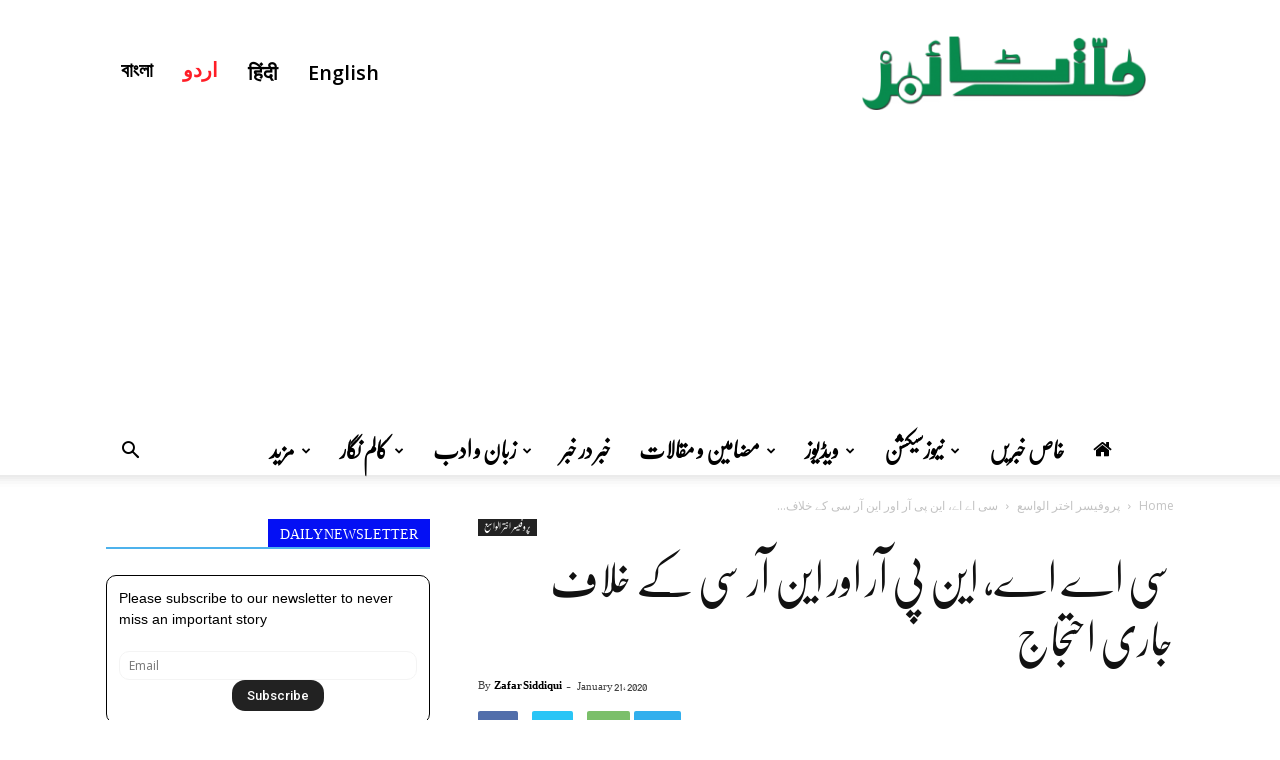

--- FILE ---
content_type: text/html; charset=UTF-8
request_url: https://urdu.millattimes.com/archives/51052
body_size: 37579
content:
<!doctype html >
<!--[if IE 8]>    <html class="ie8" lang="en"> <![endif]-->
<!--[if IE 9]>    <html class="ie9" lang="en"> <![endif]-->
<!--[if gt IE 8]><!--> <html lang="rtl"> <!--<![endif]-->
<head>
    <title>سی اے اے، این پی آر اور این آر سی کے خلاف جاری احتجاج | Millat Times  | Multilingual Digital Media House</title>
    <meta charset="UTF-8" />
    <meta name="viewport" content="width=device-width, initial-scale=1.0">
    <link rel="pingback" href="https://urdu.millattimes.com/xmlrpc.php" />
    <meta name='robots' content='max-image-preview:large' />
<meta property="og:image" content="https://urdu.millattimes.com/wp-content/uploads/2020/01/IMG-20200121-WA0014.jpg" /><link rel="icon" type="image/png" href="https://urdu.millattimes.com/wp-content/uploads/2019/08/logo-urdu-300x300.jpg"><link rel='dns-prefetch' href='//fonts.googleapis.com' />
<link rel="alternate" type="application/rss+xml" title="Millat Times  | Multilingual Digital Media House &raquo; Feed" href="https://urdu.millattimes.com/feed" />
<link rel="alternate" type="application/rss+xml" title="Millat Times  | Multilingual Digital Media House &raquo; Comments Feed" href="https://urdu.millattimes.com/comments/feed" />
<link rel="alternate" type="application/rss+xml" title="Millat Times  | Multilingual Digital Media House &raquo; سی اے اے، این پی آر اور این آر سی کے خلاف جاری احتجاج Comments Feed" href="https://urdu.millattimes.com/archives/51052/feed" />
<script type="text/javascript">
/* <![CDATA[ */
window._wpemojiSettings = {"baseUrl":"https:\/\/s.w.org\/images\/core\/emoji\/14.0.0\/72x72\/","ext":".png","svgUrl":"https:\/\/s.w.org\/images\/core\/emoji\/14.0.0\/svg\/","svgExt":".svg","source":{"concatemoji":"https:\/\/urdu.millattimes.com\/wp-includes\/js\/wp-emoji-release.min.js?ver=6.4.2"}};
/*! This file is auto-generated */
!function(i,n){var o,s,e;function c(e){try{var t={supportTests:e,timestamp:(new Date).valueOf()};sessionStorage.setItem(o,JSON.stringify(t))}catch(e){}}function p(e,t,n){e.clearRect(0,0,e.canvas.width,e.canvas.height),e.fillText(t,0,0);var t=new Uint32Array(e.getImageData(0,0,e.canvas.width,e.canvas.height).data),r=(e.clearRect(0,0,e.canvas.width,e.canvas.height),e.fillText(n,0,0),new Uint32Array(e.getImageData(0,0,e.canvas.width,e.canvas.height).data));return t.every(function(e,t){return e===r[t]})}function u(e,t,n){switch(t){case"flag":return n(e,"\ud83c\udff3\ufe0f\u200d\u26a7\ufe0f","\ud83c\udff3\ufe0f\u200b\u26a7\ufe0f")?!1:!n(e,"\ud83c\uddfa\ud83c\uddf3","\ud83c\uddfa\u200b\ud83c\uddf3")&&!n(e,"\ud83c\udff4\udb40\udc67\udb40\udc62\udb40\udc65\udb40\udc6e\udb40\udc67\udb40\udc7f","\ud83c\udff4\u200b\udb40\udc67\u200b\udb40\udc62\u200b\udb40\udc65\u200b\udb40\udc6e\u200b\udb40\udc67\u200b\udb40\udc7f");case"emoji":return!n(e,"\ud83e\udef1\ud83c\udffb\u200d\ud83e\udef2\ud83c\udfff","\ud83e\udef1\ud83c\udffb\u200b\ud83e\udef2\ud83c\udfff")}return!1}function f(e,t,n){var r="undefined"!=typeof WorkerGlobalScope&&self instanceof WorkerGlobalScope?new OffscreenCanvas(300,150):i.createElement("canvas"),a=r.getContext("2d",{willReadFrequently:!0}),o=(a.textBaseline="top",a.font="600 32px Arial",{});return e.forEach(function(e){o[e]=t(a,e,n)}),o}function t(e){var t=i.createElement("script");t.src=e,t.defer=!0,i.head.appendChild(t)}"undefined"!=typeof Promise&&(o="wpEmojiSettingsSupports",s=["flag","emoji"],n.supports={everything:!0,everythingExceptFlag:!0},e=new Promise(function(e){i.addEventListener("DOMContentLoaded",e,{once:!0})}),new Promise(function(t){var n=function(){try{var e=JSON.parse(sessionStorage.getItem(o));if("object"==typeof e&&"number"==typeof e.timestamp&&(new Date).valueOf()<e.timestamp+604800&&"object"==typeof e.supportTests)return e.supportTests}catch(e){}return null}();if(!n){if("undefined"!=typeof Worker&&"undefined"!=typeof OffscreenCanvas&&"undefined"!=typeof URL&&URL.createObjectURL&&"undefined"!=typeof Blob)try{var e="postMessage("+f.toString()+"("+[JSON.stringify(s),u.toString(),p.toString()].join(",")+"));",r=new Blob([e],{type:"text/javascript"}),a=new Worker(URL.createObjectURL(r),{name:"wpTestEmojiSupports"});return void(a.onmessage=function(e){c(n=e.data),a.terminate(),t(n)})}catch(e){}c(n=f(s,u,p))}t(n)}).then(function(e){for(var t in e)n.supports[t]=e[t],n.supports.everything=n.supports.everything&&n.supports[t],"flag"!==t&&(n.supports.everythingExceptFlag=n.supports.everythingExceptFlag&&n.supports[t]);n.supports.everythingExceptFlag=n.supports.everythingExceptFlag&&!n.supports.flag,n.DOMReady=!1,n.readyCallback=function(){n.DOMReady=!0}}).then(function(){return e}).then(function(){var e;n.supports.everything||(n.readyCallback(),(e=n.source||{}).concatemoji?t(e.concatemoji):e.wpemoji&&e.twemoji&&(t(e.twemoji),t(e.wpemoji)))}))}((window,document),window._wpemojiSettings);
/* ]]> */
</script>
<style id='wp-emoji-styles-inline-css' type='text/css'>

	img.wp-smiley, img.emoji {
		display: inline !important;
		border: none !important;
		box-shadow: none !important;
		height: 1em !important;
		width: 1em !important;
		margin: 0 0.07em !important;
		vertical-align: -0.1em !important;
		background: none !important;
		padding: 0 !important;
	}
</style>
<link rel='stylesheet' id='wp-block-library-css' href='https://urdu.millattimes.com/wp-includes/css/dist/block-library/style.min.css?ver=6.4.2' type='text/css' media='all' />
<style id='classic-theme-styles-inline-css' type='text/css'>
/*! This file is auto-generated */
.wp-block-button__link{color:#fff;background-color:#32373c;border-radius:9999px;box-shadow:none;text-decoration:none;padding:calc(.667em + 2px) calc(1.333em + 2px);font-size:1.125em}.wp-block-file__button{background:#32373c;color:#fff;text-decoration:none}
</style>
<style id='global-styles-inline-css' type='text/css'>
body{--wp--preset--color--black: #000000;--wp--preset--color--cyan-bluish-gray: #abb8c3;--wp--preset--color--white: #ffffff;--wp--preset--color--pale-pink: #f78da7;--wp--preset--color--vivid-red: #cf2e2e;--wp--preset--color--luminous-vivid-orange: #ff6900;--wp--preset--color--luminous-vivid-amber: #fcb900;--wp--preset--color--light-green-cyan: #7bdcb5;--wp--preset--color--vivid-green-cyan: #00d084;--wp--preset--color--pale-cyan-blue: #8ed1fc;--wp--preset--color--vivid-cyan-blue: #0693e3;--wp--preset--color--vivid-purple: #9b51e0;--wp--preset--gradient--vivid-cyan-blue-to-vivid-purple: linear-gradient(135deg,rgba(6,147,227,1) 0%,rgb(155,81,224) 100%);--wp--preset--gradient--light-green-cyan-to-vivid-green-cyan: linear-gradient(135deg,rgb(122,220,180) 0%,rgb(0,208,130) 100%);--wp--preset--gradient--luminous-vivid-amber-to-luminous-vivid-orange: linear-gradient(135deg,rgba(252,185,0,1) 0%,rgba(255,105,0,1) 100%);--wp--preset--gradient--luminous-vivid-orange-to-vivid-red: linear-gradient(135deg,rgba(255,105,0,1) 0%,rgb(207,46,46) 100%);--wp--preset--gradient--very-light-gray-to-cyan-bluish-gray: linear-gradient(135deg,rgb(238,238,238) 0%,rgb(169,184,195) 100%);--wp--preset--gradient--cool-to-warm-spectrum: linear-gradient(135deg,rgb(74,234,220) 0%,rgb(151,120,209) 20%,rgb(207,42,186) 40%,rgb(238,44,130) 60%,rgb(251,105,98) 80%,rgb(254,248,76) 100%);--wp--preset--gradient--blush-light-purple: linear-gradient(135deg,rgb(255,206,236) 0%,rgb(152,150,240) 100%);--wp--preset--gradient--blush-bordeaux: linear-gradient(135deg,rgb(254,205,165) 0%,rgb(254,45,45) 50%,rgb(107,0,62) 100%);--wp--preset--gradient--luminous-dusk: linear-gradient(135deg,rgb(255,203,112) 0%,rgb(199,81,192) 50%,rgb(65,88,208) 100%);--wp--preset--gradient--pale-ocean: linear-gradient(135deg,rgb(255,245,203) 0%,rgb(182,227,212) 50%,rgb(51,167,181) 100%);--wp--preset--gradient--electric-grass: linear-gradient(135deg,rgb(202,248,128) 0%,rgb(113,206,126) 100%);--wp--preset--gradient--midnight: linear-gradient(135deg,rgb(2,3,129) 0%,rgb(40,116,252) 100%);--wp--preset--font-size--small: 13px;--wp--preset--font-size--medium: 20px;--wp--preset--font-size--large: 36px;--wp--preset--font-size--x-large: 42px;--wp--preset--spacing--20: 0.44rem;--wp--preset--spacing--30: 0.67rem;--wp--preset--spacing--40: 1rem;--wp--preset--spacing--50: 1.5rem;--wp--preset--spacing--60: 2.25rem;--wp--preset--spacing--70: 3.38rem;--wp--preset--spacing--80: 5.06rem;--wp--preset--shadow--natural: 6px 6px 9px rgba(0, 0, 0, 0.2);--wp--preset--shadow--deep: 12px 12px 50px rgba(0, 0, 0, 0.4);--wp--preset--shadow--sharp: 6px 6px 0px rgba(0, 0, 0, 0.2);--wp--preset--shadow--outlined: 6px 6px 0px -3px rgba(255, 255, 255, 1), 6px 6px rgba(0, 0, 0, 1);--wp--preset--shadow--crisp: 6px 6px 0px rgba(0, 0, 0, 1);}:where(.is-layout-flex){gap: 0.5em;}:where(.is-layout-grid){gap: 0.5em;}body .is-layout-flow > .alignleft{float: left;margin-inline-start: 0;margin-inline-end: 2em;}body .is-layout-flow > .alignright{float: right;margin-inline-start: 2em;margin-inline-end: 0;}body .is-layout-flow > .aligncenter{margin-left: auto !important;margin-right: auto !important;}body .is-layout-constrained > .alignleft{float: left;margin-inline-start: 0;margin-inline-end: 2em;}body .is-layout-constrained > .alignright{float: right;margin-inline-start: 2em;margin-inline-end: 0;}body .is-layout-constrained > .aligncenter{margin-left: auto !important;margin-right: auto !important;}body .is-layout-constrained > :where(:not(.alignleft):not(.alignright):not(.alignfull)){max-width: var(--wp--style--global--content-size);margin-left: auto !important;margin-right: auto !important;}body .is-layout-constrained > .alignwide{max-width: var(--wp--style--global--wide-size);}body .is-layout-flex{display: flex;}body .is-layout-flex{flex-wrap: wrap;align-items: center;}body .is-layout-flex > *{margin: 0;}body .is-layout-grid{display: grid;}body .is-layout-grid > *{margin: 0;}:where(.wp-block-columns.is-layout-flex){gap: 2em;}:where(.wp-block-columns.is-layout-grid){gap: 2em;}:where(.wp-block-post-template.is-layout-flex){gap: 1.25em;}:where(.wp-block-post-template.is-layout-grid){gap: 1.25em;}.has-black-color{color: var(--wp--preset--color--black) !important;}.has-cyan-bluish-gray-color{color: var(--wp--preset--color--cyan-bluish-gray) !important;}.has-white-color{color: var(--wp--preset--color--white) !important;}.has-pale-pink-color{color: var(--wp--preset--color--pale-pink) !important;}.has-vivid-red-color{color: var(--wp--preset--color--vivid-red) !important;}.has-luminous-vivid-orange-color{color: var(--wp--preset--color--luminous-vivid-orange) !important;}.has-luminous-vivid-amber-color{color: var(--wp--preset--color--luminous-vivid-amber) !important;}.has-light-green-cyan-color{color: var(--wp--preset--color--light-green-cyan) !important;}.has-vivid-green-cyan-color{color: var(--wp--preset--color--vivid-green-cyan) !important;}.has-pale-cyan-blue-color{color: var(--wp--preset--color--pale-cyan-blue) !important;}.has-vivid-cyan-blue-color{color: var(--wp--preset--color--vivid-cyan-blue) !important;}.has-vivid-purple-color{color: var(--wp--preset--color--vivid-purple) !important;}.has-black-background-color{background-color: var(--wp--preset--color--black) !important;}.has-cyan-bluish-gray-background-color{background-color: var(--wp--preset--color--cyan-bluish-gray) !important;}.has-white-background-color{background-color: var(--wp--preset--color--white) !important;}.has-pale-pink-background-color{background-color: var(--wp--preset--color--pale-pink) !important;}.has-vivid-red-background-color{background-color: var(--wp--preset--color--vivid-red) !important;}.has-luminous-vivid-orange-background-color{background-color: var(--wp--preset--color--luminous-vivid-orange) !important;}.has-luminous-vivid-amber-background-color{background-color: var(--wp--preset--color--luminous-vivid-amber) !important;}.has-light-green-cyan-background-color{background-color: var(--wp--preset--color--light-green-cyan) !important;}.has-vivid-green-cyan-background-color{background-color: var(--wp--preset--color--vivid-green-cyan) !important;}.has-pale-cyan-blue-background-color{background-color: var(--wp--preset--color--pale-cyan-blue) !important;}.has-vivid-cyan-blue-background-color{background-color: var(--wp--preset--color--vivid-cyan-blue) !important;}.has-vivid-purple-background-color{background-color: var(--wp--preset--color--vivid-purple) !important;}.has-black-border-color{border-color: var(--wp--preset--color--black) !important;}.has-cyan-bluish-gray-border-color{border-color: var(--wp--preset--color--cyan-bluish-gray) !important;}.has-white-border-color{border-color: var(--wp--preset--color--white) !important;}.has-pale-pink-border-color{border-color: var(--wp--preset--color--pale-pink) !important;}.has-vivid-red-border-color{border-color: var(--wp--preset--color--vivid-red) !important;}.has-luminous-vivid-orange-border-color{border-color: var(--wp--preset--color--luminous-vivid-orange) !important;}.has-luminous-vivid-amber-border-color{border-color: var(--wp--preset--color--luminous-vivid-amber) !important;}.has-light-green-cyan-border-color{border-color: var(--wp--preset--color--light-green-cyan) !important;}.has-vivid-green-cyan-border-color{border-color: var(--wp--preset--color--vivid-green-cyan) !important;}.has-pale-cyan-blue-border-color{border-color: var(--wp--preset--color--pale-cyan-blue) !important;}.has-vivid-cyan-blue-border-color{border-color: var(--wp--preset--color--vivid-cyan-blue) !important;}.has-vivid-purple-border-color{border-color: var(--wp--preset--color--vivid-purple) !important;}.has-vivid-cyan-blue-to-vivid-purple-gradient-background{background: var(--wp--preset--gradient--vivid-cyan-blue-to-vivid-purple) !important;}.has-light-green-cyan-to-vivid-green-cyan-gradient-background{background: var(--wp--preset--gradient--light-green-cyan-to-vivid-green-cyan) !important;}.has-luminous-vivid-amber-to-luminous-vivid-orange-gradient-background{background: var(--wp--preset--gradient--luminous-vivid-amber-to-luminous-vivid-orange) !important;}.has-luminous-vivid-orange-to-vivid-red-gradient-background{background: var(--wp--preset--gradient--luminous-vivid-orange-to-vivid-red) !important;}.has-very-light-gray-to-cyan-bluish-gray-gradient-background{background: var(--wp--preset--gradient--very-light-gray-to-cyan-bluish-gray) !important;}.has-cool-to-warm-spectrum-gradient-background{background: var(--wp--preset--gradient--cool-to-warm-spectrum) !important;}.has-blush-light-purple-gradient-background{background: var(--wp--preset--gradient--blush-light-purple) !important;}.has-blush-bordeaux-gradient-background{background: var(--wp--preset--gradient--blush-bordeaux) !important;}.has-luminous-dusk-gradient-background{background: var(--wp--preset--gradient--luminous-dusk) !important;}.has-pale-ocean-gradient-background{background: var(--wp--preset--gradient--pale-ocean) !important;}.has-electric-grass-gradient-background{background: var(--wp--preset--gradient--electric-grass) !important;}.has-midnight-gradient-background{background: var(--wp--preset--gradient--midnight) !important;}.has-small-font-size{font-size: var(--wp--preset--font-size--small) !important;}.has-medium-font-size{font-size: var(--wp--preset--font-size--medium) !important;}.has-large-font-size{font-size: var(--wp--preset--font-size--large) !important;}.has-x-large-font-size{font-size: var(--wp--preset--font-size--x-large) !important;}
.wp-block-navigation a:where(:not(.wp-element-button)){color: inherit;}
:where(.wp-block-post-template.is-layout-flex){gap: 1.25em;}:where(.wp-block-post-template.is-layout-grid){gap: 1.25em;}
:where(.wp-block-columns.is-layout-flex){gap: 2em;}:where(.wp-block-columns.is-layout-grid){gap: 2em;}
.wp-block-pullquote{font-size: 1.5em;line-height: 1.6;}
</style>
<link rel='stylesheet' id='ppress-frontend-css' href='https://urdu.millattimes.com/wp-content/plugins/wp-user-avatar/assets/css/frontend.min.css?ver=4.13.3' type='text/css' media='all' />
<link rel='stylesheet' id='ppress-flatpickr-css' href='https://urdu.millattimes.com/wp-content/plugins/wp-user-avatar/assets/flatpickr/flatpickr.min.css?ver=4.13.3' type='text/css' media='all' />
<link rel='stylesheet' id='ppress-select2-css' href='https://urdu.millattimes.com/wp-content/plugins/wp-user-avatar/assets/select2/select2.min.css?ver=6.4.2' type='text/css' media='all' />
<link rel='stylesheet' id='google-fonts-style-css' href='https://fonts.googleapis.com/css?family=Open+Sans%3A300italic%2C400%2C400italic%2C600%2C600italic%2C700%7CRoboto%3A300%2C400%2C400italic%2C500%2C500italic%2C700%2C900&#038;ver=8.2' type='text/css' media='all' />
<link rel='stylesheet' id='td-theme-css' href='https://urdu.millattimes.com/wp-content/themes/Newspaper%208%20old/style.css?ver=8.2' type='text/css' media='all' />
<script type="text/javascript" src="https://urdu.millattimes.com/wp-includes/js/jquery/jquery.min.js?ver=3.7.1" id="jquery-core-js"></script>
<script type="text/javascript" src="https://urdu.millattimes.com/wp-includes/js/jquery/jquery-migrate.min.js?ver=3.4.1" id="jquery-migrate-js"></script>
<script type="text/javascript" src="https://urdu.millattimes.com/wp-content/plugins/wp-user-avatar/assets/flatpickr/flatpickr.min.js?ver=4.13.3" id="ppress-flatpickr-js"></script>
<script type="text/javascript" src="https://urdu.millattimes.com/wp-content/plugins/wp-user-avatar/assets/select2/select2.min.js?ver=4.13.3" id="ppress-select2-js"></script>
<link rel="https://api.w.org/" href="https://urdu.millattimes.com/wp-json/" /><link rel="alternate" type="application/json" href="https://urdu.millattimes.com/wp-json/wp/v2/posts/51052" /><link rel="EditURI" type="application/rsd+xml" title="RSD" href="https://urdu.millattimes.com/xmlrpc.php?rsd" />
<meta name="generator" content="WordPress 6.4.2" />
<link rel="canonical" href="https://urdu.millattimes.com/archives/51052" />
<link rel='shortlink' href='https://urdu.millattimes.com/?p=51052' />
<link rel="alternate" type="application/json+oembed" href="https://urdu.millattimes.com/wp-json/oembed/1.0/embed?url=https%3A%2F%2Furdu.millattimes.com%2Farchives%2F51052" />
<link rel="alternate" type="text/xml+oembed" href="https://urdu.millattimes.com/wp-json/oembed/1.0/embed?url=https%3A%2F%2Furdu.millattimes.com%2Farchives%2F51052&#038;format=xml" />
	<style id="tdw-css-placeholder"></style>			<script>
				window.tdwGlobal = {"adminUrl":"https:\/\/urdu.millattimes.com\/wp-admin\/","wpRestNonce":"1ba5f85dc1","wpRestUrl":"https:\/\/urdu.millattimes.com\/wp-json\/","permalinkStructure":"\/archives\/%post_id%"};
			</script>
			<!--[if lt IE 9]><script src="https://html5shim.googlecode.com/svn/trunk/html5.js"></script><![endif]-->
    <meta name="twitter:card" value="summary_large_image" />
<meta name="twitter:url" value="https://urdu.millattimes.com/archives/51052" />
<meta name="twitter:title" value="سی اے اے، این پی آر اور این آر سی کے خلاف جاری احتجاج" />
<meta name="twitter:description" value="لایا ہوں دل کے داغ نمایاں کئے ہوئے پروفیسر اخترالواسع گذشتہ ایک مہینے سے ملک بھر میں سی۔ اے۔ اے۔، این۔ پی۔ آر اور این۔ آر۔ سی کو لے کر جو بے چینی پائی جا رہی ہے اور جس کو روز کہیں نہ کہیں زبردست عوامی احتجاج کی صورت میں دیکھا جا رہا ہے۔ خاص [&hellip;]" />
<meta name="twitter:image" value="https://urdu.millattimes.com/wp-content/uploads/2020/01/IMG-20200121-WA0014.jpg" />
<meta name="twitter:site" value="Millat Times" />
<name="description" content="لایا ہوں دل کے داغ نمایاں کئے ہوئے پروفیسر اخترالواسع گذشتہ ایک مہینے سے ملک بھر میں سی۔ اے۔ اے۔، این۔ پی۔ آر اور این۔ آر۔ سی کو لے کر جو بے چینی پائی جا رہی ہے اور جس کو روز کہیں نہ کہیں زبردست عوامی احتجاج کی صورت میں دیکھا جا رہا ہے۔ خاص [&hellip;]" />
<name="keywords" content="سی اے اے، این پی آر اور این آر سی کے خلاف جاری احتجاج" />
<meta property="og:locale" content="en_US" />
<meta property="og:site_name"سی اے اے، این پی آر اور این آر سی کے خلاف جاری احتجاج" />
<meta property="og:type" content="website" />
<meta property="og:title" content="سی اے اے، این پی آر اور این آر سی کے خلاف جاری احتجاج" />
<meta property="og:description" content="لایا ہوں دل کے داغ نمایاں کئے ہوئے پروفیسر اخترالواسع گذشتہ ایک مہینے سے ملک بھر میں سی۔ اے۔ اے۔، این۔ پی۔ آر اور این۔ آر۔ سی کو لے کر جو بے چینی پائی جا رہی ہے اور جس کو روز کہیں نہ کہیں زبردست عوامی احتجاج کی صورت میں دیکھا جا رہا ہے۔ خاص [&hellip;]" />
<property="og:url" content="https://urdu.millattimes.com/archives/51052" />
<meta property="og:image" content="" />

<!-- JS generated by theme -->

<script>
    
    

	    var tdBlocksArray = []; //here we store all the items for the current page

	    //td_block class - each ajax block uses a object of this class for requests
	    function tdBlock() {
		    this.id = '';
		    this.block_type = 1; //block type id (1-234 etc)
		    this.atts = '';
		    this.td_column_number = '';
		    this.td_current_page = 1; //
		    this.post_count = 0; //from wp
		    this.found_posts = 0; //from wp
		    this.max_num_pages = 0; //from wp
		    this.td_filter_value = ''; //current live filter value
		    this.is_ajax_running = false;
		    this.td_user_action = ''; // load more or infinite loader (used by the animation)
		    this.header_color = '';
		    this.ajax_pagination_infinite_stop = ''; //show load more at page x
	    }


        // td_js_generator - mini detector
        (function(){
            var htmlTag = document.getElementsByTagName("html")[0];

            if ( navigator.userAgent.indexOf("MSIE 10.0") > -1 ) {
                htmlTag.className += ' ie10';
            }

            if ( !!navigator.userAgent.match(/Trident.*rv\:11\./) ) {
                htmlTag.className += ' ie11';
            }

            if ( /(iPad|iPhone|iPod)/g.test(navigator.userAgent) ) {
                htmlTag.className += ' td-md-is-ios';
            }

            var user_agent = navigator.userAgent.toLowerCase();
            if ( user_agent.indexOf("android") > -1 ) {
                htmlTag.className += ' td-md-is-android';
            }

            if ( -1 !== navigator.userAgent.indexOf('Mac OS X')  ) {
                htmlTag.className += ' td-md-is-os-x';
            }

            if ( /chrom(e|ium)/.test(navigator.userAgent.toLowerCase()) ) {
               htmlTag.className += ' td-md-is-chrome';
            }

            if ( -1 !== navigator.userAgent.indexOf('Firefox') ) {
                htmlTag.className += ' td-md-is-firefox';
            }

            if ( -1 !== navigator.userAgent.indexOf('Safari') && -1 === navigator.userAgent.indexOf('Chrome') ) {
                htmlTag.className += ' td-md-is-safari';
            }

            if( -1 !== navigator.userAgent.indexOf('IEMobile') ){
                htmlTag.className += ' td-md-is-iemobile';
            }

        })();




        var tdLocalCache = {};

        ( function () {
            "use strict";

            tdLocalCache = {
                data: {},
                remove: function (resource_id) {
                    delete tdLocalCache.data[resource_id];
                },
                exist: function (resource_id) {
                    return tdLocalCache.data.hasOwnProperty(resource_id) && tdLocalCache.data[resource_id] !== null;
                },
                get: function (resource_id) {
                    return tdLocalCache.data[resource_id];
                },
                set: function (resource_id, cachedData) {
                    tdLocalCache.remove(resource_id);
                    tdLocalCache.data[resource_id] = cachedData;
                }
            };
        })();

    
    
var td_viewport_interval_list=[{"limitBottom":767,"sidebarWidth":228},{"limitBottom":1018,"sidebarWidth":300},{"limitBottom":1140,"sidebarWidth":324}];
var td_animation_stack_effect="type0";
var tds_animation_stack=true;
var td_animation_stack_specific_selectors=".entry-thumb, img";
var td_animation_stack_general_selectors=".td-animation-stack img, .td-animation-stack .entry-thumb, .post img";
var td_ajax_url="https:\/\/urdu.millattimes.com\/wp-admin\/admin-ajax.php?td_theme_name=Newspaper&v=8.2";
var td_get_template_directory_uri="https:\/\/urdu.millattimes.com\/wp-content\/themes\/Newspaper%208%20old";
var tds_snap_menu="smart_snap_always";
var tds_logo_on_sticky="";
var tds_header_style="";
var td_please_wait="Please wait...";
var td_email_user_pass_incorrect="User or password incorrect!";
var td_email_user_incorrect="Email or username incorrect!";
var td_email_incorrect="Email incorrect!";
var tds_more_articles_on_post_enable="";
var tds_more_articles_on_post_time_to_wait="";
var tds_more_articles_on_post_pages_distance_from_top=0;
var tds_theme_color_site_wide="#4db2ec";
var tds_smart_sidebar="";
var tdThemeName="Newspaper";
var td_magnific_popup_translation_tPrev="Previous (Left arrow key)";
var td_magnific_popup_translation_tNext="Next (Right arrow key)";
var td_magnific_popup_translation_tCounter="%curr% of %total%";
var td_magnific_popup_translation_ajax_tError="The content from %url% could not be loaded.";
var td_magnific_popup_translation_image_tError="The image #%curr% could not be loaded.";
var tdDateNamesI18n={"month_names":["January","February","March","April","May","June","July","August","September","October","November","December"],"month_names_short":["Jan","Feb","Mar","Apr","May","Jun","Jul","Aug","Sep","Oct","Nov","Dec"],"day_names":["Sunday","Monday","Tuesday","Wednesday","Thursday","Friday","Saturday"],"day_names_short":["Sun","Mon","Tue","Wed","Thu","Fri","Sat"]};
var td_ad_background_click_link="";
var td_ad_background_click_target="";
</script>


<!-- Header style compiled by theme -->

<style>
    

                                    @font-face {
                                      font-family: "Nafees-Nastaleeq-v1";
                                      src: local("Nafees-Nastaleeq-v1"), url("https://urdu.millattimes.com/wp-content/uploads/2023/06/Nafees-Nastaleeq-v1.02_VOLT-project_.woff") format("woff");
                                    }
                                
.td-footer-wrapper::before {
        background-size: cover;
    }

    
    .td-footer-wrapper::before {
        background-position: center center;
    }

    
    .top-header-menu > li > a,
    .td-weather-top-widget .td-weather-now .td-big-degrees,
    .td-weather-top-widget .td-weather-header .td-weather-city,
    .td-header-sp-top-menu .td_data_time {
        font-family:Nafees-Nastaleeq-v1;
	
    }
    
    .top-header-menu .menu-item-has-children li a {
    	font-family:Nafees-Nastaleeq-v1;
	
    }
    
    ul.sf-menu > .td-menu-item > a {
        font-family:Nafees-Nastaleeq-v1;
	
    }
    
    .sf-menu ul .td-menu-item a {
        font-family:Nafees-Nastaleeq-v1;
	
    }
	
    .td_mod_mega_menu .item-details a {
        font-family:Nafees-Nastaleeq-v1;
	
    }
    
    .td_mega_menu_sub_cats .block-mega-child-cats a {
        font-family:Nafees-Nastaleeq-v1;
	
    }
    
    .td-mobile-content .td-mobile-main-menu > li > a {
        font-family:Nafees-Nastaleeq-v1;
	
    }
    
    .td-mobile-content .sub-menu a {
        font-family:Nafees-Nastaleeq-v1;
	
    }



	
    .block-title > span,
    .block-title > a,
    .widgettitle,
    .td-trending-now-title,
    .wpb_tabs li a,
    .vc_tta-container .vc_tta-color-grey.vc_tta-tabs-position-top.vc_tta-style-classic .vc_tta-tabs-container .vc_tta-tab > a,
    .td-theme-wrap .td-related-title a,
    .woocommerce div.product .woocommerce-tabs ul.tabs li a,
    .woocommerce .product .products h2:not(.woocommerce-loop-product__title),
    .td-theme-wrap .td-block-title {
        font-family:Nafees-Nastaleeq-v1;
	
    }
    
    .td_module_wrap .td-post-author-name a {
        font-family:Nafees-Nastaleeq-v1;
	
    }
    
    .td-post-date .entry-date {
        font-family:Nafees-Nastaleeq-v1;
	
    }
    
    .td-module-comments a,
    .td-post-views span,
    .td-post-comments a {
        font-family:Nafees-Nastaleeq-v1;
	
    }
    
    .td-big-grid-meta .td-post-category,
    .td_module_wrap .td-post-category,
    .td-module-image .td-post-category {
        font-family:Nafees-Nastaleeq-v1;
	
    }
    
    .td-subcat-filter .td-subcat-dropdown a,
    .td-subcat-filter .td-subcat-list a,
    .td-subcat-filter .td-subcat-dropdown span {
        font-family:Nafees-Nastaleeq-v1;
	
    }
    
    .td-excerpt {
        font-family:Nafees-Nastaleeq-v1;
	
    }


	
	.td_module_wrap .td-module-title {
		font-family:Nafees-Nastaleeq-v1;
	
	}
     
    .td_module_1 .td-module-title {
    	font-family:Nafees-Nastaleeq-v1;
	
    }
    
    .td_module_2 .td-module-title {
    	font-family:Nafees-Nastaleeq-v1;
	
    }
    
    .td_module_3 .td-module-title {
    	font-family:Nafees-Nastaleeq-v1;
	
    }
    
    .td_module_4 .td-module-title {
    	font-family:Nafees-Nastaleeq-v1;
	
    }
    
    .td_module_5 .td-module-title {
    	font-family:Nafees-Nastaleeq-v1;
	
    }
    
    .td_module_6 .td-module-title {
    	font-family:Nafees-Nastaleeq-v1;
	
    }
    
    .td_module_7 .td-module-title {
    	font-family:Nafees-Nastaleeq-v1;
	
    }
    
    .td_module_8 .td-module-title {
    	font-family:Nafees-Nastaleeq-v1;
	
    }
    
    .td_module_9 .td-module-title {
    	font-family:Nafees-Nastaleeq-v1;
	
    }
    
    .td_module_10 .td-module-title {
    	font-family:Nafees-Nastaleeq-v1;
	
    }
    
    .td_module_11 .td-module-title {
    	font-family:Nafees-Nastaleeq-v1;
	
    }
    
    .td_module_12 .td-module-title {
    	font-family:Nafees-Nastaleeq-v1;
	
    }
    
    .td_module_13 .td-module-title {
    	font-family:Nafees-Nastaleeq-v1;
	
    }
    
    .td_module_14 .td-module-title {
    	font-family:Nafees-Nastaleeq-v1;
	
    }
    
    .td_module_15 .entry-title {
    	font-family:Nafees-Nastaleeq-v1;
	
    }
    
    .td_module_16 .td-module-title {
    	font-family:Nafees-Nastaleeq-v1;
	
    }
    
    .td_module_17 .td-module-title {
    	font-family:Nafees-Nastaleeq-v1;
	
    }
    
    .td_module_18 .td-module-title {
    	font-family:Nafees-Nastaleeq-v1;
	
    }
    
    .td_module_19 .td-module-title {
    	font-family:Nafees-Nastaleeq-v1;
	
    }




	
	.td_block_trending_now .entry-title a,
	.td-theme-slider .td-module-title a,
    .td-big-grid-post .entry-title {
		font-family:Nafees-Nastaleeq-v1;
	
	}
    
    .td_module_mx1 .td-module-title a {
    	font-family:Nafees-Nastaleeq-v1;
	
    }
    
    .td_module_mx2 .td-module-title a {
    	font-family:Nafees-Nastaleeq-v1;
	
    }
    
    .td_module_mx3 .td-module-title a {
    	font-family:Nafees-Nastaleeq-v1;
	
    }
    
    .td_module_mx4 .td-module-title a {
    	font-family:Nafees-Nastaleeq-v1;
	
    }
    
    .td_module_mx5 .td-module-title a {
    	font-family:Nafees-Nastaleeq-v1;
	
    }
    
    .td_module_mx6 .td-module-title a {
    	font-family:Nafees-Nastaleeq-v1;
	
    }
    
    .td_module_mx7 .td-module-title a {
    	font-family:Nafees-Nastaleeq-v1;
	
    }
    
    .td_module_mx8 .td-module-title a {
    	font-family:Nafees-Nastaleeq-v1;
	
    }
    
    .td_module_mx9 .td-module-title a {
    	font-family:Nafees-Nastaleeq-v1;
	
    }
    
    .td_module_mx10 .td-module-title a {
    	font-family:Nafees-Nastaleeq-v1;
	
    }
    
    .td_module_mx11 .td-module-title a {
    	font-family:Nafees-Nastaleeq-v1;
	
    }
    
    .td_module_mx12 .td-module-title a {
    	font-family:Nafees-Nastaleeq-v1;
	
    }
    
    .td_module_mx13 .td-module-title a {
    	font-family:Nafees-Nastaleeq-v1;
	
    }
    
    .td_module_mx14 .td-module-title a {
    	font-family:Nafees-Nastaleeq-v1;
	
    }
    
    .td_module_mx15 .td-module-title a {
    	font-family:Nafees-Nastaleeq-v1;
	
    }
    
    .td_module_mx16 .td-module-title a {
    	font-family:Nafees-Nastaleeq-v1;
	
    }
    
    .td_module_mx17 .td-module-title a {
    	font-family:Nafees-Nastaleeq-v1;
	
    }
    
    .td_module_mx18 .td-module-title a {
    	font-family:Nafees-Nastaleeq-v1;
	
    }
    
    .td_module_mx19 .td-module-title a {
    	font-family:Nafees-Nastaleeq-v1;
	
    }
    
    .td_module_mx20 .td-module-title a {
    	font-family:Nafees-Nastaleeq-v1;
	
    }
    
    .td_module_mx21 .td-module-title a {
    	font-family:Nafees-Nastaleeq-v1;
	
    }
    
    .td_module_mx22 .td-module-title a {
    	font-family:Nafees-Nastaleeq-v1;
	
    }
    
    .td_module_mx23 .td-module-title a {
    	font-family:Nafees-Nastaleeq-v1;
	
    }
    
    .td_module_mx24 .td-module-title a {
    	font-family:Nafees-Nastaleeq-v1;
	
    }
    
    .td_module_mx25 .td-module-title a {
    	font-family:Nafees-Nastaleeq-v1;
	
    }
    
    .td_module_mx26 .td-module-title a {
    	font-family:Nafees-Nastaleeq-v1;
	
    }
    
    .td_block_trending_now .entry-title a {
    	font-family:Nafees-Nastaleeq-v1;
	
    }
    
    .td-theme-slider.iosSlider-col-1 .td-module-title a {
        font-family:Nafees-Nastaleeq-v1;
	
    }
    
    .td-theme-slider.iosSlider-col-2 .td-module-title a {
        font-family:Nafees-Nastaleeq-v1;
	
    }
    
    .td-theme-slider.iosSlider-col-3 .td-module-title a {
        font-family:Nafees-Nastaleeq-v1;
	
    }
    
    .td-big-grid-post.td-big-thumb .td-big-grid-meta,
    .td-big-thumb .td-big-grid-meta .entry-title {
        font-family:Nafees-Nastaleeq-v1;
	
    }
    
    .td-big-grid-post.td-medium-thumb .td-big-grid-meta,
    .td-medium-thumb .td-big-grid-meta .entry-title {
        font-family:Nafees-Nastaleeq-v1;
	
    }
    
    .td-big-grid-post.td-small-thumb .td-big-grid-meta,
    .td-small-thumb .td-big-grid-meta .entry-title {
        font-family:Nafees-Nastaleeq-v1;
	
    }
    
    .td-big-grid-post.td-tiny-thumb .td-big-grid-meta,
    .td-tiny-thumb .td-big-grid-meta .entry-title {
        font-family:Nafees-Nastaleeq-v1;
	
    }
    
    .homepage-post .td-post-template-8 .td-post-header .entry-title {
        font-family:Nafees-Nastaleeq-v1;
	
    }


    
	#td-mobile-nav,
	#td-mobile-nav .wpb_button,
	.td-search-wrap-mob {
		font-family:Nafees-Nastaleeq-v1;
	
	}


	
	.post .td-post-header .entry-title {
		font-family:Nafees-Nastaleeq-v1;
	
	}
    
    .td-post-template-default .td-post-header .entry-title {
        font-family:Nafees-Nastaleeq-v1;
	
    }
    
    .td-post-template-1 .td-post-header .entry-title {
        font-family:Nafees-Nastaleeq-v1;
	
    }
    
    .td-post-template-2 .td-post-header .entry-title {
        font-family:Nafees-Nastaleeq-v1;
	
    }
    
    .td-post-template-3 .td-post-header .entry-title {
        font-family:Nafees-Nastaleeq-v1;
	
    }
    
    .td-post-template-4 .td-post-header .entry-title {
        font-family:Nafees-Nastaleeq-v1;
	
    }
    
    .td-post-template-5 .td-post-header .entry-title {
        font-family:Nafees-Nastaleeq-v1;
	
    }
    
    .td-post-template-6 .td-post-header .entry-title {
        font-family:Nafees-Nastaleeq-v1;
	
    }
    
    .td-post-template-7 .td-post-header .entry-title {
        font-family:Nafees-Nastaleeq-v1;
	
    }
    
    .td-post-template-8 .td-post-header .entry-title {
        font-family:Nafees-Nastaleeq-v1;
	
    }
    
    .td-post-template-9 .td-post-header .entry-title {
        font-family:Nafees-Nastaleeq-v1;
	
    }
    
    .td-post-template-10 .td-post-header .entry-title {
        font-family:Nafees-Nastaleeq-v1;
	
    }
    
    .td-post-template-11 .td-post-header .entry-title {
        font-family:Nafees-Nastaleeq-v1;
	
    }
    
    .td-post-template-12 .td-post-header .entry-title {
        font-family:Nafees-Nastaleeq-v1;
	
    }
    
    .td-post-template-13 .td-post-header .entry-title {
        font-family:Nafees-Nastaleeq-v1;
	
    }





	
    .td-post-content p,
    .td-post-content {
        font-family:Nafees-Nastaleeq-v1;
	
    }
    
    .post blockquote p,
    .page blockquote p,
    .td-post-text-content blockquote p {
        font-family:Nafees-Nastaleeq-v1;
	
    }
    
    .post .td_quote_box p,
    .page .td_quote_box p {
        font-family:Nafees-Nastaleeq-v1;
	
    }
    
    .post .td_pull_quote p,
    .page .td_pull_quote p {
        font-family:Nafees-Nastaleeq-v1;
	
    }
    
    .td-post-content li {
        font-family:Nafees-Nastaleeq-v1;
	
    }
    
    .td-post-content h1 {
        font-family:Nafees-Nastaleeq-v1;
	
    }
    
    .td-post-content h2 {
        font-family:Nafees-Nastaleeq-v1;
	
    }
    
    .td-post-content h3 {
        font-family:Nafees-Nastaleeq-v1;
	
    }
    
    .td-post-content h4 {
        font-family:Nafees-Nastaleeq-v1;
	
    }
    
    .td-post-content h5 {
        font-family:Nafees-Nastaleeq-v1;
	
    }
    
    .td-post-content h6 {
        font-family:Nafees-Nastaleeq-v1;
	
    }





    
    .post .td-category a {
        font-family:Nafees-Nastaleeq-v1;
	
    }
    
    .post header .td-post-author-name,
    .post header .td-post-author-name a {
        font-family:Nafees-Nastaleeq-v1;
	
    }
    
    .post header .td-post-date .entry-date {
        font-family:Nafees-Nastaleeq-v1;
	
    }
    
    .post header .td-post-views span,
    .post header .td-post-comments {
        font-family:Nafees-Nastaleeq-v1;
	
    }
    
    .post .td-post-source-tags a,
    .post .td-post-source-tags span {
        font-family:Nafees-Nastaleeq-v1;
	
    }
    
    .post .td-post-next-prev-content span {
        font-family:Nafees-Nastaleeq-v1;
	
    }
    
    .post .td-post-next-prev-content a {
        font-family:Nafees-Nastaleeq-v1;
	
    }
    
    .post .author-box-wrap .td-author-name a {
        font-family:Nafees-Nastaleeq-v1;
	
    }
    
    .post .author-box-wrap .td-author-url a {
        font-family:Nafees-Nastaleeq-v1;
	
    }
    
    .post .author-box-wrap .td-author-description {
        font-family:Nafees-Nastaleeq-v1;
	
    }
    
    .td_block_related_posts .entry-title a {
        font-family:Nafees-Nastaleeq-v1;
	
    }
    
    .post .td-post-share-title {
        font-family:Nafees-Nastaleeq-v1;
	
    }
    
	.wp-caption-text,
	.wp-caption-dd {
		font-family:Nafees-Nastaleeq-v1;
	
	}
    
    .td-post-template-default .td-post-sub-title,
    .td-post-template-1 .td-post-sub-title,
    .td-post-template-4 .td-post-sub-title,
    .td-post-template-5 .td-post-sub-title,
    .td-post-template-9 .td-post-sub-title,
    .td-post-template-10 .td-post-sub-title,
    .td-post-template-11 .td-post-sub-title {
        font-family:Nafees-Nastaleeq-v1;
	
    }
    
    .td-post-template-2 .td-post-sub-title,
    .td-post-template-3 .td-post-sub-title,
    .td-post-template-6 .td-post-sub-title,
    .td-post-template-7 .td-post-sub-title,
    .td-post-template-8 .td-post-sub-title {
        font-family:Nafees-Nastaleeq-v1;
	
    }
</style>

<script type="application/ld+json">
                        {
                            "@context": "http://schema.org",
                            "@type": "BreadcrumbList",
                            "itemListElement": [{
                            "@type": "ListItem",
                            "position": 1,
                                "item": {
                                "@type": "WebSite",
                                "@id": "https://urdu.millattimes.com/",
                                "name": "Home"                                               
                            }
                        },{
                            "@type": "ListItem",
                            "position": 2,
                                "item": {
                                "@type": "WebPage",
                                "@id": "https://urdu.millattimes.com/archives/category/%d9%be%d8%b1%d9%88%d9%81%db%8c%d8%b3%d8%b1-%d8%a7%d8%ae%d8%aa%d8%b1-%d8%a7%d9%84%d9%88%d8%a7%d8%b3%d8%b9",
                                "name": "پروفیسر اختر الواسع"
                            }
                        },{
                            "@type": "ListItem",
                            "position": 3,
                                "item": {
                                "@type": "WebPage",
                                "@id": "https://urdu.millattimes.com/archives/51052",
                                "name": "سی اے اے، این پی آر اور این آر سی کے خلاف..."                                
                            }
                        }    ]
                        }
                       </script><link rel="icon" href="https://urdu.millattimes.com/wp-content/uploads/2019/04/cropped-logo-eng-32x32.png" sizes="32x32" />
<link rel="icon" href="https://urdu.millattimes.com/wp-content/uploads/2019/04/cropped-logo-eng-192x192.png" sizes="192x192" />
<link rel="apple-touch-icon" href="https://urdu.millattimes.com/wp-content/uploads/2019/04/cropped-logo-eng-180x180.png" />
<meta name="msapplication-TileImage" content="https://urdu.millattimes.com/wp-content/uploads/2019/04/cropped-logo-eng-270x270.png" />
</head>

<body data-rsssl=1 class="post-template-default single single-post postid-51052 single-format-standard ------------ global-block-template-1 td-animation-stack-type0 td-full-layout" itemscope="itemscope" itemtype="https://schema.org/WebPage">

        <div class="td-scroll-up"><i class="td-icon-menu-up"></i></div>
    
    <div class="td-menu-background"></div>
<div id="td-mobile-nav">
    <div class="td-mobile-container">
        <!-- mobile menu top section -->
        <div class="td-menu-socials-wrap">
            <!-- socials -->
            <div class="td-menu-socials">
                            </div>
            <!-- close button -->
            <div class="td-mobile-close">
                <a href="#"><i class="td-icon-close-mobile"></i></a>
            </div>
        </div>

        <!-- login section -->
        
        <!-- menu section -->
        <div class="td-mobile-content">
            <div class="menu-main-container"><ul id="menu-main" class="td-mobile-main-menu"><li id="menu-item-13459" class="menu-item menu-item-type-custom menu-item-object-custom menu-item-first menu-item-13459"><a href="/"><i class="td-icon-font td-icon-home" style="font-size: 20px;"></i></a></li>
<li id="menu-item-11" class="menu-item menu-item-type-taxonomy menu-item-object-category menu-item-11"><a title="Important News" href="https://urdu.millattimes.com/archives/category/special-news">خاص خبریں</a></li>
<li id="menu-item-27896" class="menu-item menu-item-type-taxonomy menu-item-object-category menu-item-has-children menu-item-27896"><a href="https://urdu.millattimes.com/archives/category/news">نیوزسیکشن<i class="td-icon-menu-right td-element-after"></i></a>
<ul class="sub-menu">
	<li id="menu-item-38246" class="menu-item menu-item-type-taxonomy menu-item-object-category menu-item-38246"><a href="https://urdu.millattimes.com/archives/category/news/election-2019">الیکشن 2019</a></li>
	<li id="menu-item-48" class="menu-item menu-item-type-taxonomy menu-item-object-category menu-item-48"><a title="ملکی خبریں" href="https://urdu.millattimes.com/archives/category/news/india">ہندوستان</a></li>
	<li id="menu-item-27899" class="menu-item menu-item-type-taxonomy menu-item-object-category menu-item-27899"><a href="https://urdu.millattimes.com/archives/category/news/paksitan">پاکستان</a></li>
	<li id="menu-item-27900" class="menu-item menu-item-type-taxonomy menu-item-object-category menu-item-27900"><a href="https://urdu.millattimes.com/archives/category/news/arab-nation">عرب ممالک</a></li>
	<li id="menu-item-27898" class="menu-item menu-item-type-taxonomy menu-item-object-category menu-item-27898"><a href="https://urdu.millattimes.com/archives/category/news/turkey">ترکی</a></li>
	<li id="menu-item-25" class="menu-item menu-item-type-taxonomy menu-item-object-category menu-item-25"><a title="بین الاقوامی خبریں" href="https://urdu.millattimes.com/archives/category/news/world-news">ساراجہاں</a></li>
	<li id="menu-item-28995" class="menu-item menu-item-type-taxonomy menu-item-object-category menu-item-28995"><a href="https://urdu.millattimes.com/archives/category/news/%d9%81%d9%84%d8%b3%d8%b7%db%8c%d9%86">فلسطین</a></li>
	<li id="menu-item-19087" class="menu-item menu-item-type-taxonomy menu-item-object-category menu-item-19087"><a href="https://urdu.millattimes.com/archives/category/local-news">‏علاقائی خبریں</a></li>
	<li id="menu-item-19088" class="menu-item menu-item-type-taxonomy menu-item-object-category menu-item-19088"><a title="معیشت وتجارت کی خبریں" href="https://urdu.millattimes.com/archives/category/news/economic-and-business">تجارت و معیشت</a></li>
	<li id="menu-item-15813" class="menu-item menu-item-type-taxonomy menu-item-object-category menu-item-15813"><a title="کـھیل کی خبریں" href="https://urdu.millattimes.com/archives/category/news/sports">اسپورٹس</a></li>
</ul>
</li>
<li id="menu-item-26811" class="menu-item menu-item-type-post_type menu-item-object-page menu-item-has-children menu-item-26811"><a href="https://urdu.millattimes.com/%d9%88%db%8c%da%88%db%8c%d9%88%d8%b2">ویڈیوز<i class="td-icon-menu-right td-element-after"></i></a>
<ul class="sub-menu">
	<li id="menu-item-32120" class="menu-item menu-item-type-taxonomy menu-item-object-category menu-item-32120"><a href="https://urdu.millattimes.com/archives/category/videos/khaas-mulaqat">خاص ملاقات</a></li>
	<li id="menu-item-32122" class="menu-item menu-item-type-taxonomy menu-item-object-category menu-item-32122"><a href="https://urdu.millattimes.com/archives/category/videos/exclusive-interview">خصوصی انٹرویو</a></li>
	<li id="menu-item-32121" class="menu-item menu-item-type-taxonomy menu-item-object-category menu-item-32121"><a href="https://urdu.millattimes.com/archives/category/videos/khabar-dar-khabar-videos">(Videos) خبرد ر خبر</a></li>
</ul>
</li>
<li id="menu-item-40" class="menu-item menu-item-type-taxonomy menu-item-object-category menu-item-has-children menu-item-40"><a href="https://urdu.millattimes.com/archives/category/%d8%b1%d9%85%d8%b6%d8%a7%d9%86-%da%a9%d8%b1%db%8c%d9%85/articles">مضامین و مقالات<i class="td-icon-menu-right td-element-after"></i></a>
<ul class="sub-menu">
	<li id="menu-item-44" class="menu-item menu-item-type-taxonomy menu-item-object-category menu-item-44"><a href="https://urdu.millattimes.com/archives/category/%d8%b1%d9%85%d8%b6%d8%a7%d9%86-%da%a9%d8%b1%db%8c%d9%85/articles/political-articles">سدا بہار تحریریں</a></li>
	<li id="menu-item-47" class="menu-item menu-item-type-taxonomy menu-item-object-category menu-item-47"><a href="https://urdu.millattimes.com/archives/category/%d8%b1%d9%85%d8%b6%d8%a7%d9%86-%da%a9%d8%b1%db%8c%d9%85/articles/religious-articles">مذہبی مضامین</a></li>
	<li id="menu-item-28282" class="menu-item menu-item-type-taxonomy menu-item-object-category menu-item-28282"><a href="https://urdu.millattimes.com/archives/category/%d8%b1%d9%85%d8%b6%d8%a7%d9%86-%da%a9%d8%b1%db%8c%d9%85">رمضان کریم</a></li>
	<li id="menu-item-45" class="menu-item menu-item-type-taxonomy menu-item-object-category menu-item-45"><a href="https://urdu.millattimes.com/archives/category/%d8%b1%d9%85%d8%b6%d8%a7%d9%86-%da%a9%d8%b1%db%8c%d9%85/articles/sair-sawanih">سیر و سوانح</a></li>
	<li id="menu-item-15" class="menu-item menu-item-type-taxonomy menu-item-object-category menu-item-15"><a href="https://urdu.millattimes.com/archives/category/millat-special">ملت اسپیشل</a></li>
	<li id="menu-item-43" class="menu-item menu-item-type-taxonomy menu-item-object-category menu-item-43"><a href="https://urdu.millattimes.com/archives/category/%d8%b1%d9%85%d8%b6%d8%a7%d9%86-%da%a9%d8%b1%db%8c%d9%85/articles/women-corners">بزم خواتین</a></li>
	<li id="menu-item-42" class="menu-item menu-item-type-taxonomy menu-item-object-category menu-item-42"><a href="https://urdu.millattimes.com/archives/category/%d8%b1%d9%85%d8%b6%d8%a7%d9%86-%da%a9%d8%b1%db%8c%d9%85/articles/kids-corner">بزم اطفال</a></li>
	<li id="menu-item-41" class="menu-item menu-item-type-taxonomy menu-item-object-category menu-item-41"><a href="https://urdu.millattimes.com/archives/category/%d8%b1%d9%85%d8%b6%d8%a7%d9%86-%da%a9%d8%b1%db%8c%d9%85/articles/aap-ki-baat">آپ کی بات</a></li>
	<li id="menu-item-46" class="menu-item menu-item-type-taxonomy menu-item-object-category menu-item-46"><a href="https://urdu.millattimes.com/archives/category/%d8%b1%d9%85%d8%b6%d8%a7%d9%86-%da%a9%d8%b1%db%8c%d9%85/articles/more">متقرقات</a></li>
	<li id="menu-item-13" class="menu-item menu-item-type-taxonomy menu-item-object-category menu-item-13"><a href="https://urdu.millattimes.com/archives/category/%d8%b1%d9%85%d8%b6%d8%a7%d9%86-%da%a9%d8%b1%db%8c%d9%85/articles/special-article">خاص مضمون</a></li>
</ul>
</li>
<li id="menu-item-14" class="menu-item menu-item-type-taxonomy menu-item-object-category menu-item-14"><a title="یومیہ کالم" href="https://urdu.millattimes.com/archives/category/%d8%b1%d9%85%d8%b6%d8%a7%d9%86-%da%a9%d8%b1%db%8c%d9%85/articles/khabar-dar-khabar">خبر در خبر</a></li>
<li id="menu-item-17" class="menu-item menu-item-type-taxonomy menu-item-object-category menu-item-has-children menu-item-17"><a href="https://urdu.millattimes.com/archives/category/zuban-wo-adab">زبان و ادب<i class="td-icon-menu-right td-element-after"></i></a>
<ul class="sub-menu">
	<li id="menu-item-19" class="menu-item menu-item-type-taxonomy menu-item-object-category menu-item-19"><a href="https://urdu.millattimes.com/archives/category/zuban-wo-adab/zuban-wo-adab-special-columns">ارد و ادب</a></li>
	<li id="menu-item-20" class="menu-item menu-item-type-taxonomy menu-item-object-category menu-item-20"><a href="https://urdu.millattimes.com/archives/category/zuban-wo-adab/bab-e-sahafat">باب صحافت</a></li>
	<li id="menu-item-24" class="menu-item menu-item-type-taxonomy menu-item-object-category menu-item-24"><a href="https://urdu.millattimes.com/archives/category/zuban-wo-adab/novel-wo-afsana">ناول و افسانہ</a></li>
	<li id="menu-item-23" class="menu-item menu-item-type-taxonomy menu-item-object-category menu-item-23"><a href="https://urdu.millattimes.com/archives/category/zuban-wo-adab/sher-wo-shaari">شعر و شاعری</a></li>
	<li id="menu-item-18" class="menu-item menu-item-type-taxonomy menu-item-object-category menu-item-18"><a href="https://urdu.millattimes.com/archives/category/zuban-wo-adab/adabi-shaqsiyaat">ادبی شخصیات</a></li>
	<li id="menu-item-21" class="menu-item menu-item-type-taxonomy menu-item-object-category menu-item-21"><a href="https://urdu.millattimes.com/archives/category/zuban-wo-adab/tabsera-e-kutub">تبصرہ کتب</a></li>
	<li id="menu-item-22" class="menu-item menu-item-type-taxonomy menu-item-object-category menu-item-22"><a href="https://urdu.millattimes.com/archives/category/zuban-wo-adab/safar-nama-travelage">سفرنامہ</a></li>
	<li id="menu-item-16" class="menu-item menu-item-type-taxonomy menu-item-object-category menu-item-16"><a title="اہم شخصیات کے انٹرویوز" href="https://urdu.millattimes.com/archives/category/rubaro">روبرو</a></li>
</ul>
</li>
<li id="menu-item-11460" class="menu-item menu-item-type-post_type menu-item-object-page menu-item-has-children menu-item-11460"><a href="https://urdu.millattimes.com/%da%a9%d8%a7%d9%84%d9%85-%d9%86%da%af%d8%a7%d8%b1">کالم نگار<i class="td-icon-menu-right td-element-after"></i></a>
<ul class="sub-menu">
	<li id="menu-item-11459" class="menu-item menu-item-type-taxonomy menu-item-object-category menu-item-11459"><a href="https://urdu.millattimes.com/archives/category/%d9%85%d9%88%d9%84%d8%a7%d9%86%d8%a7-%d8%ae%d8%a7%d9%84%d8%af-%d8%b3%db%8c%d9%81-%d8%a7%d9%84%d9%84%db%81-%d8%b1%d8%ad%d9%85%d8%a7%d9%86%db%8c">مولانا خالد سیف اللہ رحمانی</a></li>
	<li id="menu-item-18676" class="menu-item menu-item-type-taxonomy menu-item-object-category menu-item-18676"><a href="https://urdu.millattimes.com/archives/category/dr-manzoor-alam">ڈاکٹر منظور عالم</a></li>
	<li id="menu-item-27464" class="menu-item menu-item-type-taxonomy menu-item-object-category menu-item-27464"><a href="https://urdu.millattimes.com/archives/category/furqan-hameed-turkey">ڈاکٹرفرقان حمید</a></li>
	<li id="menu-item-11452" class="menu-item menu-item-type-taxonomy menu-item-object-category current-post-ancestor current-menu-parent current-post-parent menu-item-11452"><a href="https://urdu.millattimes.com/archives/category/%d9%be%d8%b1%d9%88%d9%81%db%8c%d8%b3%d8%b1-%d8%a7%d8%ae%d8%aa%d8%b1-%d8%a7%d9%84%d9%88%d8%a7%d8%b3%d8%b9">پروفیسر اختر الواسع</a></li>
	<li id="menu-item-39687" class="menu-item menu-item-type-taxonomy menu-item-object-category menu-item-39687"><a href="https://urdu.millattimes.com/archives/category/chaudhry-aftab-ahmad">چودھری آفتاب احمد</a></li>
	<li id="menu-item-11454" class="menu-item menu-item-type-taxonomy menu-item-object-category menu-item-11454"><a href="https://urdu.millattimes.com/archives/category/%da%88%d8%a7%da%a9%d9%b9%d8%b1-%d8%b9%d8%a8%d8%af-%d8%a7%d9%84%d9%82%d8%a7%d8%af%d8%b1-%d8%b4%d9%85%d8%b3">ڈاکٹر عبد القادر شمس</a></li>
	<li id="menu-item-11457" class="menu-item menu-item-type-taxonomy menu-item-object-category menu-item-11457"><a href="https://urdu.millattimes.com/archives/category/%d9%82%d8%a7%d8%b3%d9%85-%d8%b3%db%8c%d8%af">قاسم سید</a></li>
	<li id="menu-item-11456" class="menu-item menu-item-type-taxonomy menu-item-object-category menu-item-11456"><a title="پس آئینہ" href="https://urdu.millattimes.com/archives/category/%d8%b4%d9%85%d8%b3-%d8%aa%d8%a8%d8%b1%db%8c%d8%b2-%d9%82%d8%a7%d8%b3%d9%85%db%8c">شمس تبریز قاسمی</a></li>
	<li id="menu-item-18679" class="menu-item menu-item-type-taxonomy menu-item-object-category menu-item-18679"><a href="https://urdu.millattimes.com/archives/category/dr-yameen-ansari">ڈاکٹر یامین انصاری</a></li>
	<li id="menu-item-11462" class="menu-item menu-item-type-taxonomy menu-item-object-category menu-item-11462"><a href="https://urdu.millattimes.com/archives/category/%d9%86%d8%b2%db%81%d8%aa-%d8%ac%db%81%d8%a7%da%ba">نزہت جہاں</a></li>
	<li id="menu-item-42342" class="menu-item menu-item-type-taxonomy menu-item-object-category menu-item-42342"><a href="https://urdu.millattimes.com/archives/category/mudassir-ahmad-qasmi">مولانا مدثر احمد قاسمی</a></li>
</ul>
</li>
<li id="menu-item-26" class="menu-item menu-item-type-taxonomy menu-item-object-category menu-item-has-children menu-item-26"><a href="https://urdu.millattimes.com/archives/category/more-2">مزید<i class="td-icon-menu-right td-element-after"></i></a>
<ul class="sub-menu">
	<li id="menu-item-28" class="menu-item menu-item-type-taxonomy menu-item-object-category menu-item-28"><a href="https://urdu.millattimes.com/archives/category/more-2/gallery">تصاویر</a></li>
	<li id="menu-item-37" class="menu-item menu-item-type-taxonomy menu-item-object-category menu-item-37"><a href="https://urdu.millattimes.com/archives/category/more-2/islamic-schools">دینی مدارس</a></li>
	<li id="menu-item-32" class="menu-item menu-item-type-taxonomy menu-item-object-category menu-item-32"><a href="https://urdu.millattimes.com/archives/category/more-2/asri-idaare">عصری ادارے</a></li>
	<li id="menu-item-33" class="menu-item menu-item-type-taxonomy menu-item-object-category menu-item-33"><a href="https://urdu.millattimes.com/archives/category/more-2/ilaaj">علاج و معالجہ</a></li>
	<li id="menu-item-38" class="menu-item menu-item-type-taxonomy menu-item-object-category menu-item-38"><a href="https://urdu.millattimes.com/archives/category/more-2/mashal-e-raah">مشعل راہ</a></li>
	<li id="menu-item-29" class="menu-item menu-item-type-taxonomy menu-item-object-category menu-item-29"><a href="https://urdu.millattimes.com/archives/category/more-2/tahzeeb-wo-saqafat">تہذیب و ثقافت</a></li>
	<li id="menu-item-30" class="menu-item menu-item-type-taxonomy menu-item-object-category menu-item-30"><a href="https://urdu.millattimes.com/archives/category/more-2/science-technology">سائنس و ٹیکنا لوجی</a></li>
	<li id="menu-item-36" class="menu-item menu-item-type-taxonomy menu-item-object-category menu-item-36"><a href="https://urdu.millattimes.com/archives/category/more-2/environment">ماحولیات</a></li>
	<li id="menu-item-31" class="menu-item menu-item-type-taxonomy menu-item-object-category menu-item-31"><a href="https://urdu.millattimes.com/archives/category/more-2/ajaibaat-e-zamana">عجائبات زمانہ</a></li>
	<li id="menu-item-35" class="menu-item menu-item-type-taxonomy menu-item-object-category menu-item-35"><a href="https://urdu.millattimes.com/archives/category/more-2/business">کارو بار</a></li>
	<li id="menu-item-34" class="menu-item menu-item-type-taxonomy menu-item-object-category menu-item-34"><a href="https://urdu.millattimes.com/archives/category/more-2/cartoon">کارٹون</a></li>
	<li id="menu-item-27" class="menu-item menu-item-type-taxonomy menu-item-object-category menu-item-27"><a href="https://urdu.millattimes.com/archives/category/more-2/ads">اعلانات و اشتہارات</a></li>
</ul>
</li>
</ul></div>        </div>
    </div>

    <!-- register/login section -->
    </div>    <div class="td-search-background"></div>
<div class="td-search-wrap-mob">
	<div class="td-drop-down-search" aria-labelledby="td-header-search-button">
		<form method="get" class="td-search-form" action="https://urdu.millattimes.com/">
			<!-- close button -->
			<div class="td-search-close">
				<a href="#"><i class="td-icon-close-mobile"></i></a>
			</div>
			<div role="search" class="td-search-input">
				<span>Search</span>
				<input id="td-header-search-mob" type="text" value="" name="s" autocomplete="off" />
			</div>
		</form>
		<div id="td-aj-search-mob"></div>
	</div>
</div>    
    
    <div id="td-outer-wrap" class="td-theme-wrap">
    
        <!--
Header style 1
-->
<div class="td-header-wrap td-header-style-1">

    <div class="td-header-top-menu-full td-container-wrap ">
        <div class="td-container td-header-row td-header-top-menu">
            <!-- LOGIN MODAL -->
        </div>
    </div>

    <div class="td-banner-wrap-full td-logo-wrap-full td-container-wrap ">
        <div class="td-container td-header-row td-header-header">
            <div class="td-header-sp-logo">
                        <a class="td-main-logo" href="https://urdu.millattimes.com/">
            <img class="td-retina-data" data-retina="https://urdu.millattimes.com/wp-content/uploads/2021/10/URDU-300x78.png" src="https://urdu.millattimes.com/wp-content/uploads/2021/10/URDU-300x78.png" alt="Millat Times" title="Millat Times"/>
            <span class="td-visual-hidden">Millat Times  | Multilingual Digital Media House</span>
        </a>
                </div>
            <div class="td-header-sp-recs">
                <div class="td-header-rec-wrap">
    <div class="td-a-rec td-a-rec-id-header  td_uid_1_69704d4dde2dd_rand td_block_template_1"><a class="header-link-lang " href="https://millattimes.com/" target="_blank">English</a>
<a class="header-link-lang " href="http://hindi.millattimes.com/">हिंदी</a>
<a class="header-link-lang header-link-lang-selected" href="javascript:void(0)" style="margin-top:-3px" target="_blank">اردو</a>
<a class="header-link-lang" href="http://banglamillattimes.com/" style="margin-top:-3px" target="_blank">বাংলা</a></div>
</div>            </div>
        </div>
    </div>

    <div class="td-header-menu-wrap-full td-container-wrap ">
        <div class="td-header-menu-wrap td-header-gradient">
            <div class="td-container td-header-row td-header-main-menu">
                <div id="td-header-menu" role="navigation">
    <div id="td-top-mobile-toggle"><a href="#"><i class="td-icon-font td-icon-mobile"></i></a></div>
    <div class="td-main-menu-logo td-logo-in-header">
        		<a class="td-mobile-logo td-sticky-disable" href="https://urdu.millattimes.com/">
			<img class="td-retina-data" data-retina="https://urdu.millattimes.com/wp-content/uploads/2021/10/URDU-300x78.png" src="https://urdu.millattimes.com/wp-content/uploads/2021/10/URDU-300x78.png" alt="Millat Times" title="Millat Times"/>
		</a>
			<a class="td-header-logo td-sticky-disable" href="https://urdu.millattimes.com/">
			<img class="td-retina-data" data-retina="https://urdu.millattimes.com/wp-content/uploads/2021/10/URDU-300x78.png" src="https://urdu.millattimes.com/wp-content/uploads/2021/10/URDU-300x78.png" alt="Millat Times" title="Millat Times"/>
		</a>
	    </div>
    <div class="menu-main-container"><ul id="menu-main-1" class="sf-menu"><li class="menu-item menu-item-type-custom menu-item-object-custom menu-item-first td-menu-item td-normal-menu menu-item-13459"><a href="/"><i class="td-icon-font td-icon-home" style="font-size: 20px;"></i></a></li>
<li class="menu-item menu-item-type-taxonomy menu-item-object-category td-menu-item td-normal-menu menu-item-11"><a title="Important News" href="https://urdu.millattimes.com/archives/category/special-news">خاص خبریں</a></li>
<li class="menu-item menu-item-type-taxonomy menu-item-object-category menu-item-has-children td-menu-item td-normal-menu menu-item-27896"><a href="https://urdu.millattimes.com/archives/category/news">نیوزسیکشن</a>
<ul class="sub-menu">
	<li class="menu-item menu-item-type-taxonomy menu-item-object-category td-menu-item td-normal-menu menu-item-38246"><a href="https://urdu.millattimes.com/archives/category/news/election-2019">الیکشن 2019</a></li>
	<li class="menu-item menu-item-type-taxonomy menu-item-object-category td-menu-item td-normal-menu menu-item-48"><a title="ملکی خبریں" href="https://urdu.millattimes.com/archives/category/news/india">ہندوستان</a></li>
	<li class="menu-item menu-item-type-taxonomy menu-item-object-category td-menu-item td-normal-menu menu-item-27899"><a href="https://urdu.millattimes.com/archives/category/news/paksitan">پاکستان</a></li>
	<li class="menu-item menu-item-type-taxonomy menu-item-object-category td-menu-item td-normal-menu menu-item-27900"><a href="https://urdu.millattimes.com/archives/category/news/arab-nation">عرب ممالک</a></li>
	<li class="menu-item menu-item-type-taxonomy menu-item-object-category td-menu-item td-normal-menu menu-item-27898"><a href="https://urdu.millattimes.com/archives/category/news/turkey">ترکی</a></li>
	<li class="menu-item menu-item-type-taxonomy menu-item-object-category td-menu-item td-normal-menu menu-item-25"><a title="بین الاقوامی خبریں" href="https://urdu.millattimes.com/archives/category/news/world-news">ساراجہاں</a></li>
	<li class="menu-item menu-item-type-taxonomy menu-item-object-category td-menu-item td-normal-menu menu-item-28995"><a href="https://urdu.millattimes.com/archives/category/news/%d9%81%d9%84%d8%b3%d8%b7%db%8c%d9%86">فلسطین</a></li>
	<li class="menu-item menu-item-type-taxonomy menu-item-object-category td-menu-item td-normal-menu menu-item-19087"><a href="https://urdu.millattimes.com/archives/category/local-news">‏علاقائی خبریں</a></li>
	<li class="menu-item menu-item-type-taxonomy menu-item-object-category td-menu-item td-normal-menu menu-item-19088"><a title="معیشت وتجارت کی خبریں" href="https://urdu.millattimes.com/archives/category/news/economic-and-business">تجارت و معیشت</a></li>
	<li class="menu-item menu-item-type-taxonomy menu-item-object-category td-menu-item td-normal-menu menu-item-15813"><a title="کـھیل کی خبریں" href="https://urdu.millattimes.com/archives/category/news/sports">اسپورٹس</a></li>
</ul>
</li>
<li class="menu-item menu-item-type-post_type menu-item-object-page menu-item-has-children td-menu-item td-normal-menu menu-item-26811"><a href="https://urdu.millattimes.com/%d9%88%db%8c%da%88%db%8c%d9%88%d8%b2">ویڈیوز</a>
<ul class="sub-menu">
	<li class="menu-item menu-item-type-taxonomy menu-item-object-category td-menu-item td-normal-menu menu-item-32120"><a href="https://urdu.millattimes.com/archives/category/videos/khaas-mulaqat">خاص ملاقات</a></li>
	<li class="menu-item menu-item-type-taxonomy menu-item-object-category td-menu-item td-normal-menu menu-item-32122"><a href="https://urdu.millattimes.com/archives/category/videos/exclusive-interview">خصوصی انٹرویو</a></li>
	<li class="menu-item menu-item-type-taxonomy menu-item-object-category td-menu-item td-normal-menu menu-item-32121"><a href="https://urdu.millattimes.com/archives/category/videos/khabar-dar-khabar-videos">(Videos) خبرد ر خبر</a></li>
</ul>
</li>
<li class="menu-item menu-item-type-taxonomy menu-item-object-category menu-item-has-children td-menu-item td-normal-menu menu-item-40"><a href="https://urdu.millattimes.com/archives/category/%d8%b1%d9%85%d8%b6%d8%a7%d9%86-%da%a9%d8%b1%db%8c%d9%85/articles">مضامین و مقالات</a>
<ul class="sub-menu">
	<li class="menu-item menu-item-type-taxonomy menu-item-object-category td-menu-item td-normal-menu menu-item-44"><a href="https://urdu.millattimes.com/archives/category/%d8%b1%d9%85%d8%b6%d8%a7%d9%86-%da%a9%d8%b1%db%8c%d9%85/articles/political-articles">سدا بہار تحریریں</a></li>
	<li class="menu-item menu-item-type-taxonomy menu-item-object-category td-menu-item td-normal-menu menu-item-47"><a href="https://urdu.millattimes.com/archives/category/%d8%b1%d9%85%d8%b6%d8%a7%d9%86-%da%a9%d8%b1%db%8c%d9%85/articles/religious-articles">مذہبی مضامین</a></li>
	<li class="menu-item menu-item-type-taxonomy menu-item-object-category td-menu-item td-normal-menu menu-item-28282"><a href="https://urdu.millattimes.com/archives/category/%d8%b1%d9%85%d8%b6%d8%a7%d9%86-%da%a9%d8%b1%db%8c%d9%85">رمضان کریم</a></li>
	<li class="menu-item menu-item-type-taxonomy menu-item-object-category td-menu-item td-normal-menu menu-item-45"><a href="https://urdu.millattimes.com/archives/category/%d8%b1%d9%85%d8%b6%d8%a7%d9%86-%da%a9%d8%b1%db%8c%d9%85/articles/sair-sawanih">سیر و سوانح</a></li>
	<li class="menu-item menu-item-type-taxonomy menu-item-object-category td-menu-item td-normal-menu menu-item-15"><a href="https://urdu.millattimes.com/archives/category/millat-special">ملت اسپیشل</a></li>
	<li class="menu-item menu-item-type-taxonomy menu-item-object-category td-menu-item td-normal-menu menu-item-43"><a href="https://urdu.millattimes.com/archives/category/%d8%b1%d9%85%d8%b6%d8%a7%d9%86-%da%a9%d8%b1%db%8c%d9%85/articles/women-corners">بزم خواتین</a></li>
	<li class="menu-item menu-item-type-taxonomy menu-item-object-category td-menu-item td-normal-menu menu-item-42"><a href="https://urdu.millattimes.com/archives/category/%d8%b1%d9%85%d8%b6%d8%a7%d9%86-%da%a9%d8%b1%db%8c%d9%85/articles/kids-corner">بزم اطفال</a></li>
	<li class="menu-item menu-item-type-taxonomy menu-item-object-category td-menu-item td-normal-menu menu-item-41"><a href="https://urdu.millattimes.com/archives/category/%d8%b1%d9%85%d8%b6%d8%a7%d9%86-%da%a9%d8%b1%db%8c%d9%85/articles/aap-ki-baat">آپ کی بات</a></li>
	<li class="menu-item menu-item-type-taxonomy menu-item-object-category td-menu-item td-normal-menu menu-item-46"><a href="https://urdu.millattimes.com/archives/category/%d8%b1%d9%85%d8%b6%d8%a7%d9%86-%da%a9%d8%b1%db%8c%d9%85/articles/more">متقرقات</a></li>
	<li class="menu-item menu-item-type-taxonomy menu-item-object-category td-menu-item td-normal-menu menu-item-13"><a href="https://urdu.millattimes.com/archives/category/%d8%b1%d9%85%d8%b6%d8%a7%d9%86-%da%a9%d8%b1%db%8c%d9%85/articles/special-article">خاص مضمون</a></li>
</ul>
</li>
<li class="menu-item menu-item-type-taxonomy menu-item-object-category td-menu-item td-normal-menu menu-item-14"><a title="یومیہ کالم" href="https://urdu.millattimes.com/archives/category/%d8%b1%d9%85%d8%b6%d8%a7%d9%86-%da%a9%d8%b1%db%8c%d9%85/articles/khabar-dar-khabar">خبر در خبر</a></li>
<li class="menu-item menu-item-type-taxonomy menu-item-object-category menu-item-has-children td-menu-item td-normal-menu menu-item-17"><a href="https://urdu.millattimes.com/archives/category/zuban-wo-adab">زبان و ادب</a>
<ul class="sub-menu">
	<li class="menu-item menu-item-type-taxonomy menu-item-object-category td-menu-item td-normal-menu menu-item-19"><a href="https://urdu.millattimes.com/archives/category/zuban-wo-adab/zuban-wo-adab-special-columns">ارد و ادب</a></li>
	<li class="menu-item menu-item-type-taxonomy menu-item-object-category td-menu-item td-normal-menu menu-item-20"><a href="https://urdu.millattimes.com/archives/category/zuban-wo-adab/bab-e-sahafat">باب صحافت</a></li>
	<li class="menu-item menu-item-type-taxonomy menu-item-object-category td-menu-item td-normal-menu menu-item-24"><a href="https://urdu.millattimes.com/archives/category/zuban-wo-adab/novel-wo-afsana">ناول و افسانہ</a></li>
	<li class="menu-item menu-item-type-taxonomy menu-item-object-category td-menu-item td-normal-menu menu-item-23"><a href="https://urdu.millattimes.com/archives/category/zuban-wo-adab/sher-wo-shaari">شعر و شاعری</a></li>
	<li class="menu-item menu-item-type-taxonomy menu-item-object-category td-menu-item td-normal-menu menu-item-18"><a href="https://urdu.millattimes.com/archives/category/zuban-wo-adab/adabi-shaqsiyaat">ادبی شخصیات</a></li>
	<li class="menu-item menu-item-type-taxonomy menu-item-object-category td-menu-item td-normal-menu menu-item-21"><a href="https://urdu.millattimes.com/archives/category/zuban-wo-adab/tabsera-e-kutub">تبصرہ کتب</a></li>
	<li class="menu-item menu-item-type-taxonomy menu-item-object-category td-menu-item td-normal-menu menu-item-22"><a href="https://urdu.millattimes.com/archives/category/zuban-wo-adab/safar-nama-travelage">سفرنامہ</a></li>
	<li class="menu-item menu-item-type-taxonomy menu-item-object-category td-menu-item td-normal-menu menu-item-16"><a title="اہم شخصیات کے انٹرویوز" href="https://urdu.millattimes.com/archives/category/rubaro">روبرو</a></li>
</ul>
</li>
<li class="menu-item menu-item-type-post_type menu-item-object-page menu-item-has-children td-menu-item td-normal-menu menu-item-11460"><a href="https://urdu.millattimes.com/%da%a9%d8%a7%d9%84%d9%85-%d9%86%da%af%d8%a7%d8%b1">کالم نگار</a>
<ul class="sub-menu">
	<li class="menu-item menu-item-type-taxonomy menu-item-object-category td-menu-item td-normal-menu menu-item-11459"><a href="https://urdu.millattimes.com/archives/category/%d9%85%d9%88%d9%84%d8%a7%d9%86%d8%a7-%d8%ae%d8%a7%d9%84%d8%af-%d8%b3%db%8c%d9%81-%d8%a7%d9%84%d9%84%db%81-%d8%b1%d8%ad%d9%85%d8%a7%d9%86%db%8c">مولانا خالد سیف اللہ رحمانی</a></li>
	<li class="menu-item menu-item-type-taxonomy menu-item-object-category td-menu-item td-normal-menu menu-item-18676"><a href="https://urdu.millattimes.com/archives/category/dr-manzoor-alam">ڈاکٹر منظور عالم</a></li>
	<li class="menu-item menu-item-type-taxonomy menu-item-object-category td-menu-item td-normal-menu menu-item-27464"><a href="https://urdu.millattimes.com/archives/category/furqan-hameed-turkey">ڈاکٹرفرقان حمید</a></li>
	<li class="menu-item menu-item-type-taxonomy menu-item-object-category current-post-ancestor current-menu-parent current-post-parent td-menu-item td-normal-menu menu-item-11452"><a href="https://urdu.millattimes.com/archives/category/%d9%be%d8%b1%d9%88%d9%81%db%8c%d8%b3%d8%b1-%d8%a7%d8%ae%d8%aa%d8%b1-%d8%a7%d9%84%d9%88%d8%a7%d8%b3%d8%b9">پروفیسر اختر الواسع</a></li>
	<li class="menu-item menu-item-type-taxonomy menu-item-object-category td-menu-item td-normal-menu menu-item-39687"><a href="https://urdu.millattimes.com/archives/category/chaudhry-aftab-ahmad">چودھری آفتاب احمد</a></li>
	<li class="menu-item menu-item-type-taxonomy menu-item-object-category td-menu-item td-normal-menu menu-item-11454"><a href="https://urdu.millattimes.com/archives/category/%da%88%d8%a7%da%a9%d9%b9%d8%b1-%d8%b9%d8%a8%d8%af-%d8%a7%d9%84%d9%82%d8%a7%d8%af%d8%b1-%d8%b4%d9%85%d8%b3">ڈاکٹر عبد القادر شمس</a></li>
	<li class="menu-item menu-item-type-taxonomy menu-item-object-category td-menu-item td-normal-menu menu-item-11457"><a href="https://urdu.millattimes.com/archives/category/%d9%82%d8%a7%d8%b3%d9%85-%d8%b3%db%8c%d8%af">قاسم سید</a></li>
	<li class="menu-item menu-item-type-taxonomy menu-item-object-category td-menu-item td-normal-menu menu-item-11456"><a title="پس آئینہ" href="https://urdu.millattimes.com/archives/category/%d8%b4%d9%85%d8%b3-%d8%aa%d8%a8%d8%b1%db%8c%d8%b2-%d9%82%d8%a7%d8%b3%d9%85%db%8c">شمس تبریز قاسمی</a></li>
	<li class="menu-item menu-item-type-taxonomy menu-item-object-category td-menu-item td-normal-menu menu-item-18679"><a href="https://urdu.millattimes.com/archives/category/dr-yameen-ansari">ڈاکٹر یامین انصاری</a></li>
	<li class="menu-item menu-item-type-taxonomy menu-item-object-category td-menu-item td-normal-menu menu-item-11462"><a href="https://urdu.millattimes.com/archives/category/%d9%86%d8%b2%db%81%d8%aa-%d8%ac%db%81%d8%a7%da%ba">نزہت جہاں</a></li>
	<li class="menu-item menu-item-type-taxonomy menu-item-object-category td-menu-item td-normal-menu menu-item-42342"><a href="https://urdu.millattimes.com/archives/category/mudassir-ahmad-qasmi">مولانا مدثر احمد قاسمی</a></li>
</ul>
</li>
<li class="menu-item menu-item-type-taxonomy menu-item-object-category menu-item-has-children td-menu-item td-normal-menu menu-item-26"><a href="https://urdu.millattimes.com/archives/category/more-2">مزید</a>
<ul class="sub-menu">
	<li class="menu-item menu-item-type-taxonomy menu-item-object-category td-menu-item td-normal-menu menu-item-28"><a href="https://urdu.millattimes.com/archives/category/more-2/gallery">تصاویر</a></li>
	<li class="menu-item menu-item-type-taxonomy menu-item-object-category td-menu-item td-normal-menu menu-item-37"><a href="https://urdu.millattimes.com/archives/category/more-2/islamic-schools">دینی مدارس</a></li>
	<li class="menu-item menu-item-type-taxonomy menu-item-object-category td-menu-item td-normal-menu menu-item-32"><a href="https://urdu.millattimes.com/archives/category/more-2/asri-idaare">عصری ادارے</a></li>
	<li class="menu-item menu-item-type-taxonomy menu-item-object-category td-menu-item td-normal-menu menu-item-33"><a href="https://urdu.millattimes.com/archives/category/more-2/ilaaj">علاج و معالجہ</a></li>
	<li class="menu-item menu-item-type-taxonomy menu-item-object-category td-menu-item td-normal-menu menu-item-38"><a href="https://urdu.millattimes.com/archives/category/more-2/mashal-e-raah">مشعل راہ</a></li>
	<li class="menu-item menu-item-type-taxonomy menu-item-object-category td-menu-item td-normal-menu menu-item-29"><a href="https://urdu.millattimes.com/archives/category/more-2/tahzeeb-wo-saqafat">تہذیب و ثقافت</a></li>
	<li class="menu-item menu-item-type-taxonomy menu-item-object-category td-menu-item td-normal-menu menu-item-30"><a href="https://urdu.millattimes.com/archives/category/more-2/science-technology">سائنس و ٹیکنا لوجی</a></li>
	<li class="menu-item menu-item-type-taxonomy menu-item-object-category td-menu-item td-normal-menu menu-item-36"><a href="https://urdu.millattimes.com/archives/category/more-2/environment">ماحولیات</a></li>
	<li class="menu-item menu-item-type-taxonomy menu-item-object-category td-menu-item td-normal-menu menu-item-31"><a href="https://urdu.millattimes.com/archives/category/more-2/ajaibaat-e-zamana">عجائبات زمانہ</a></li>
	<li class="menu-item menu-item-type-taxonomy menu-item-object-category td-menu-item td-normal-menu menu-item-35"><a href="https://urdu.millattimes.com/archives/category/more-2/business">کارو بار</a></li>
	<li class="menu-item menu-item-type-taxonomy menu-item-object-category td-menu-item td-normal-menu menu-item-34"><a href="https://urdu.millattimes.com/archives/category/more-2/cartoon">کارٹون</a></li>
	<li class="menu-item menu-item-type-taxonomy menu-item-object-category td-menu-item td-normal-menu menu-item-27"><a href="https://urdu.millattimes.com/archives/category/more-2/ads">اعلانات و اشتہارات</a></li>
</ul>
</li>
</ul></div></div>


<div class="td-search-wrapper">
    <div id="td-top-search">
        <!-- Search -->
        <div class="header-search-wrap">
            <div class="dropdown header-search">
                <a id="td-header-search-button" href="#" role="button" class="dropdown-toggle " data-toggle="dropdown"><i class="td-icon-search"></i></a>
                <a id="td-header-search-button-mob" href="#" role="button" class="dropdown-toggle " data-toggle="dropdown"><i class="td-icon-search"></i></a>
            </div>
        </div>
    </div>
</div>

<div class="header-search-wrap">
	<div class="dropdown header-search">
		<div class="td-drop-down-search" aria-labelledby="td-header-search-button">
			<form method="get" class="td-search-form" action="https://urdu.millattimes.com/">
				<div role="search" class="td-head-form-search-wrap">
					<input id="td-header-search" type="text" value="" name="s" autocomplete="off" /><input class="wpb_button wpb_btn-inverse btn" type="submit" id="td-header-search-top" value="Search" />
				</div>
			</form>
			<div id="td-aj-search"></div>
		</div>
	</div>
</div>            </div>
        </div>
    </div>

</div><div class="td-main-content-wrap td-container-wrap">

    <div class="td-container td-post-template-default ">
        <div class="td-crumb-container"><div class="entry-crumbs"><span><a title="" class="entry-crumb" href="https://urdu.millattimes.com/">Home</a></span> <i class="td-icon-right td-bread-sep"></i> <span><a title="View all posts in پروفیسر اختر الواسع" class="entry-crumb" href="https://urdu.millattimes.com/archives/category/%d9%be%d8%b1%d9%88%d9%81%db%8c%d8%b3%d8%b1-%d8%a7%d8%ae%d8%aa%d8%b1-%d8%a7%d9%84%d9%88%d8%a7%d8%b3%d8%b9">پروفیسر اختر الواسع</a></span> <i class="td-icon-right td-bread-sep td-bred-no-url-last"></i> <span class="td-bred-no-url-last">سی اے اے، این پی آر اور این آر سی کے خلاف...</span></div></div>

        <div class="td-pb-row">
                                    <div class="td-pb-span8 td-main-content" role="main">
                            <div class="td-ss-main-content">
                                
    <article id="post-51052" class="post-51052 post type-post status-publish format-standard has-post-thumbnail hentry category-2480 tag-10695" itemscope itemtype="https://schema.org/Article">
        <div class="td-post-header">

            <ul class="td-category"><li class="entry-category"><a  href="https://urdu.millattimes.com/archives/category/%d9%be%d8%b1%d9%88%d9%81%db%8c%d8%b3%d8%b1-%d8%a7%d8%ae%d8%aa%d8%b1-%d8%a7%d9%84%d9%88%d8%a7%d8%b3%d8%b9">پروفیسر اختر الواسع</a></li></ul>
            <header class="td-post-title">
                <h1 class="entry-title">سی اے اے، این پی آر اور این آر سی کے خلاف جاری احتجاج</h1>

                

                <div class="td-module-meta-info">
                    <div class="td-post-author-name"><div class="td-author-by">By</div> <a href="https://urdu.millattimes.com/archives/author/zafar">Zafar Siddiqui</a><div class="td-author-line"> - </div> </div>                    <span class="td-post-date td-post-date-no-dot"><time class="entry-date updated td-module-date" datetime="2020-01-21T18:27:43+00:00" >January 21, 2020</time></span>                                                        </div>

            </header>

        </div>

        <div class="td-post-sharing td-post-sharing-top td-with-like">
				<div class="td-default-sharing">
		             <a class="td-social-sharing-buttons td-social-facebook" href="https://www.facebook.com/sharer.php?u=https%3A%2F%2Furdu.millattimes.com%2Farchives%2F51052" onclick="window.open(this.href, 'mywin','left=50,top=50,width=600,height=350,toolbar=0'); return false;"><i class="td-icon-facebook"></i></a>
		            <a class="td-social-sharing-buttons td-social-twitter" href="https://twitter.com/intent/tweet?text=%D8%B3%DB%8C+%D8%A7%DB%92+%D8%A7%DB%92%D8%8C+%D8%A7%DB%8C%D9%86+%D9%BE%DB%8C+%D8%A2%D8%B1+%D8%A7%D9%88%D8%B1+%D8%A7%DB%8C%D9%86+%D8%A2%D8%B1+%D8%B3%DB%8C+%DA%A9%DB%92+%D8%AE%D9%84%D8%A7%D9%81+%D8%AC%D8%A7%D8%B1%DB%8C+%D8%A7%D8%AD%D8%AA%D8%AC%D8%A7%D8%AC&url=https%3A%2F%2Furdu.millattimes.com%2Farchives%2F51052&via=Millat_Times++%7C+Multilingual+Digital+Media+House"  ><i class="td-icon-twitter"></i></a>
					 <!-- 
					<a class="td-social-sharing-buttons td-social-google" href="https://plus.google.com/share?url=https://urdu.millattimes.com/archives/51052" onclick="window.open(this.href, 'mywin','left=50,top=50,width=600,height=350,toolbar=0'); return false;"><i class="td-icon-googleplus"></i></a>
		            <a class="td-social-sharing-buttons td-social-pinterest" href="https://pinterest.com/pin/create/button/?url=https://urdu.millattimes.com/archives/51052&amp;media=https://urdu.millattimes.com/wp-content/uploads/2020/01/IMG-20200121-WA0014.jpg&description=%D8%B3%DB%8C+%D8%A7%DB%92+%D8%A7%DB%92%D8%8C+%D8%A7%DB%8C%D9%86+%D9%BE%DB%8C+%D8%A2%D8%B1+%D8%A7%D9%88%D8%B1+%D8%A7%DB%8C%D9%86+%D8%A2%D8%B1+%D8%B3%DB%8C+%DA%A9%DB%92+%D8%AE%D9%84%D8%A7%D9%81+%D8%AC%D8%A7%D8%B1%DB%8C+%D8%A7%D8%AD%D8%AA%D8%AC%D8%A7%D8%AC" onclick="window.open(this.href, 'mywin','left=50,top=50,width=600,height=350,toolbar=0'); return false;"><i class="td-icon-pinterest"></i></a>
-->		           
				   <a class="td-social-sharing-buttons td-social-whatsapp" href="whatsapp://send?text=%D8%B3%DB%8C+%D8%A7%DB%92+%D8%A7%DB%92%D8%8C+%D8%A7%DB%8C%D9%86+%D9%BE%DB%8C+%D8%A2%D8%B1+%D8%A7%D9%88%D8%B1+%D8%A7%DB%8C%D9%86+%D8%A2%D8%B1+%D8%B3%DB%8C+%DA%A9%DB%92+%D8%AE%D9%84%D8%A7%D9%81+%D8%AC%D8%A7%D8%B1%DB%8C+%D8%A7%D8%AD%D8%AA%D8%AC%D8%A7%D8%AC%20-%20https%3A%2F%2Furdu.millattimes.com%2Farchives%2F51052" ><i class="td-icon-whatsapp"></i></a>
	            				   <a class="td-social-sharing-buttons td-social-telegram" target="_blank" href="https://t.me/share/url?url=%D8%B3%DB%8C+%D8%A7%DB%92+%D8%A7%DB%92%D8%8C+%D8%A7%DB%8C%D9%86+%D9%BE%DB%8C+%D8%A2%D8%B1+%D8%A7%D9%88%D8%B1+%D8%A7%DB%8C%D9%86+%D8%A2%D8%B1+%D8%B3%DB%8C+%DA%A9%DB%92+%D8%AE%D9%84%D8%A7%D9%81+%D8%AC%D8%A7%D8%B1%DB%8C+%D8%A7%D8%AD%D8%AA%D8%AC%D8%A7%D8%AC%20-%20https%3A%2F%2Furdu.millattimes.com%2Farchives%2F51052" ><svg xmlns="http://www.w3.org/2000/svg" aria-hidden="true" focusable="false" data-prefix="fab" data-icon="telegram" class="svg-inline--fa fa-telegram fa-w-16" role="img" viewBox="0 0 496 512" style="
    height: 22px;
"><path fill="currentColor" d="M248 8C111 8 0 119 0 256s111 248 248 248 248-111 248-248S385 8 248 8zm121.8 169.9l-40.7 191.8c-3 13.6-11.1 16.9-22.4 10.5l-62-45.7-29.9 28.8c-3.3 3.3-6.1 6.1-12.5 6.1l4.4-63.1 114.9-103.8c5-4.4-1.1-6.9-7.7-2.5l-142 89.4-61.2-19.1c-13.3-4.2-13.6-13.3 2.8-19.7l239.1-92.2c11.1-4 20.8 2.7 17.2 19.5z" style="
    color: white;
"></path></svg></a>
	           
			   </div><div class="td-classic-sharing"><ul><li class="td-classic-facebook"><iframe frameBorder="0" src="https://www.facebook.com/plugins/like.php?href=https://urdu.millattimes.com/archives/51052&amp;layout=button_count&amp;show_faces=false&amp;width=105&amp;action=like&amp;colorscheme=light&amp;height=21" style="border:none; overflow:hidden; width:105px; height:21px; background-color:transparent;"></iframe></li><li class="td-classic-twitter"><a href="https://twitter.com/share" class="twitter-share-button" data-url="https://urdu.millattimes.com/archives/51052" data-text="سی اے اے، این پی آر اور این آر سی کے خلاف جاری احتجاج" data-via="" data-lang="en">tweet</a> <script>!function(d,s,id){var js,fjs=d.getElementsByTagName(s)[0];if(!d.getElementById(id)){js=d.createElement(s);js.id=id;js.src="//platform.twitter.com/widgets.js";fjs.parentNode.insertBefore(js,fjs);}}(document,"script","twitter-wjs");</script></li></ul></div></div>

        <div class="td-post-content">

        <div class="td-post-featured-image"><a href="https://urdu.millattimes.com/wp-content/uploads/2020/01/IMG-20200121-WA0014.jpg" data-caption=""><img width="696" height="350" class="entry-thumb td-modal-image" src="https://urdu.millattimes.com/wp-content/uploads/2020/01/IMG-20200121-WA0014.jpg" srcset="https://urdu.millattimes.com/wp-content/uploads/2020/01/IMG-20200121-WA0014.jpg 1079w, https://urdu.millattimes.com/wp-content/uploads/2020/01/IMG-20200121-WA0014-300x151.jpg 300w, https://urdu.millattimes.com/wp-content/uploads/2020/01/IMG-20200121-WA0014-768x386.jpg 768w, https://urdu.millattimes.com/wp-content/uploads/2020/01/IMG-20200121-WA0014-1024x514.jpg 1024w, https://urdu.millattimes.com/wp-content/uploads/2020/01/IMG-20200121-WA0014-600x301.jpg 600w" sizes="(max-width: 696px) 100vw, 696px" alt="" title="IMG-20200121-WA0014"/></a></div>
        
 <!-- A generated by theme --> 

<script async src="//pagead2.googlesyndication.com/pagead/js/adsbygoogle.js"></script><div class="td-g-rec td-g-rec-id-content_top td_uid_3_69704d4e036c1_rand td_block_template_1 ">
<script type="text/javascript">
var td_screen_width = window.innerWidth;

                    if ( td_screen_width >= 1140 ) {
                        /* large monitors */
                        document.write('<ins class="adsbygoogle" style="display:inline-block;width:468px;height:60px" data-ad-client="ca-pub-3833235808807408" data-ad-slot="7668248017"></ins>');
                        (adsbygoogle = window.adsbygoogle || []).push({});
                    }
            
	                    if ( td_screen_width >= 1019  && td_screen_width < 1140 ) {
	                        /* landscape tablets */
                        document.write('<ins class="adsbygoogle" style="display:inline-block;width:468px;height:60px" data-ad-client="ca-pub-3833235808807408" data-ad-slot="7668248017"></ins>');
	                        (adsbygoogle = window.adsbygoogle || []).push({});
	                    }
	                
                    if ( td_screen_width >= 768  && td_screen_width < 1019 ) {
                        /* portrait tablets */
                        document.write('<ins class="adsbygoogle" style="display:inline-block;width:468px;height:60px" data-ad-client="ca-pub-3833235808807408" data-ad-slot="7668248017"></ins>');
                        (adsbygoogle = window.adsbygoogle || []).push({});
                    }
                
                    if ( td_screen_width < 768 ) {
                        /* Phones */
                        document.write('<ins class="adsbygoogle" style="display:inline-block;width:300px;height:250px" data-ad-client="ca-pub-3833235808807408" data-ad-slot="7668248017"></ins>');
                        (adsbygoogle = window.adsbygoogle || []).push({});
                    }
                </script>
</div>

 <!-- end A --> 

<p style="text-align: right;"><strong style="color: #ff0000;">لایا ہوں دل کے داغ نمایاں کئے ہوئے</strong></p><div class='code-block code-block-16' style='margin: 8px 0; clear: both;'>
<!--<a href="https://pages.razorpay.com/pl_GqOsfwzFR4N39y/view" target="_blank"><img src="https://urdu.millattimes.com/wp-content/uploads/2022/04/WhatsApp-Image-2022-04-07-at-3.16.37-PM.jpeg" alt ="ads"/></a>
-->

</div>


 <!-- A generated by theme --> 

<script async src="//pagead2.googlesyndication.com/pagead/js/adsbygoogle.js"></script><div class="td-g-rec td-g-rec-id-content_inline td_uid_2_69704d4e03604_rand td_block_template_1 ">
<script type="text/javascript">
var td_screen_width = window.innerWidth;

                    if ( td_screen_width >= 1140 ) {
                        /* large monitors */
                        document.write('<ins class="adsbygoogle" style="display:inline-block;width:468px;height:60px" data-ad-client="ca-pub-3833235808807408" data-ad-slot="8411302282"></ins>');
                        (adsbygoogle = window.adsbygoogle || []).push({});
                    }
            
	                    if ( td_screen_width >= 1019  && td_screen_width < 1140 ) {
	                        /* landscape tablets */
                        document.write('<ins class="adsbygoogle" style="display:inline-block;width:468px;height:60px" data-ad-client="ca-pub-3833235808807408" data-ad-slot="8411302282"></ins>');
	                        (adsbygoogle = window.adsbygoogle || []).push({});
	                    }
	                
                    if ( td_screen_width >= 768  && td_screen_width < 1019 ) {
                        /* portrait tablets */
                        document.write('<ins class="adsbygoogle" style="display:inline-block;width:468px;height:60px" data-ad-client="ca-pub-3833235808807408" data-ad-slot="8411302282"></ins>');
                        (adsbygoogle = window.adsbygoogle || []).push({});
                    }
                
                    if ( td_screen_width < 768 ) {
                        /* Phones */
                        document.write('<ins class="adsbygoogle" style="display:inline-block;width:320px;height:50px" data-ad-client="ca-pub-3833235808807408" data-ad-slot="8411302282"></ins>');
                        (adsbygoogle = window.adsbygoogle || []).push({});
                    }
                </script>
</div>

 <!-- end A --> 

<p style="text-align: right;"><span style="color: #0000ff;">پروفیسر اخترالواسع</span></p>
<p style="text-align: right;"><span style="color: #0000ff;">گذشتہ ایک مہینے سے ملک بھر میں سی۔ اے۔ اے۔، این۔ پی۔ آر اور این۔ آر۔ سی کو لے کر جو بے چینی پائی جا رہی ہے اور جس کو روز کہیں نہ کہیں زبردست عوامی احتجاج کی صورت میں دیکھا جا رہا ہے۔ خاص طور سے جامعہ ملیہ اسلامیہ، علی گڑھ مسلم یونیورسٹی اور جے این یو میں پولیس نے سرکاروں کی سرپرستی میں جس بہیمانہ طریقے سے طلبہ و طالبات، اساتذہ، کارکنان اور ان یونیورسٹیوں کی املاک کو اپنی بربریت کا نشانہ بنایا وہ کسی سے ڈھکا چھپا نہیں ہے۔ بی جے پی کی حکومتوں والی ریاستوں میں جو کچھ دیکھنے کو ملا وہ شرمناک حد تک افسوس ناک ہے۔ اترپردیش میں مظفر نگر، لکھنو ¿، بجنور، فیروزآباد، مؤ ناتھ بھنجن اور نہ جانے کتنے مقامات پر پولیس نے نہ صرف احتجاج کرنے والوں بلکہ اپنے وحشیانہ سلوک کا نشانہ آدھی رات میں گھروں میںگھس کر گھریلو خواتین، معصوم بچوں اور معذور بزرگوں کو بنایا اس نے سو سال گزرنے کے بعد ایک بار پھر یہ احساس دلایا کہ ہم ۲۰۱۹؁ء کے آزاد ہندوستان میں نہیں رہ رہے ہیں بلکہ ۱۹۱۹؁ء کے انگریزی استبداد والے جلیاں والا باغ کے زمانے میں جی رہے ہیں۔</span></p>
<p style="text-align: right;"><span style="color: #0000ff;">یہ احتجاج اور جمہوری لڑائی جس عزم اور حوصلے کے ساتھ دیکھنے کو مل رہی ہے اس میں سب سے خوش آئند پہلو یہ ہے کہ مرکزی سرکار نے جو فرقہ وارانہ منافرت کی دیوار کھڑی کرنے کی کوشش کی تھی اسے ہندوستانی عوام کی غالب اکثریت نے گرا دیا ہے۔ دوسرے مختلف مذہبی گروہوں سے تعلق رکھنے والے نوجوان لڑکے اور لڑکیاں، مرد اور عورت، ہندوستان کی سیکولر جمہوری اقدار کو بچانے اور دستورِ ہند کے تقدس کی حفاظت اور پاسداری کے لیے سڑکوں پر اتر آئے ہیں۔ جامعہ ملیہ اسلامیہ، شاہین باغ، جے این یو کیمپس، علی گڑھ مسلم یونیورسٹی یہ سب ہماری قومی یکجہتی، جمہوری اقدار اور سیکولر دستور کے حوالے سے متحرک، فعال اور جیتی جاگتی زندہ علامتیں ہیں جن کو ملک بھر سے تائید و حمایت حاصل ہو رہی ہے۔ یہ تائید صرف سینٹ اسٹیفنس کالج اور دہلی یونیورسٹی، آئی آئی ٹیز، آئی آئی ایم، ایمس جیسے مخلف النوع تعلیمی اداروں سے ہی نہیں بلکہ پنجاب کا بھٹنڈا ہو یا کرناٹک کا منگلور، کیرالہ اور پنجاب کی اسمبلیاں ہوں یا بنگال کی حکومت ہی سے نہیں بلکہ خود این ڈی اے میں شامل بی جے پی کی ان حلیف جماعتوں، جنہوں نے پارلیمنٹ میں سی اے بی کے حق میں ووٹ دیا تھا وہ بھی اب اس کے خلاف بلند وبانگ طریقے سے آواز اٹھا رہی ہیں۔ چاہے وہ اکالی دل ہو یا انّا ڈی ایم کے یا جے ڈی یو، بیجو جنتا دل ہو یا شیو سینا سب نے ان قوانین کے خلاف ایک واضح مو ¿قف اپنا لیا ہے۔ جھارکھنڈ، جو کہ بی جے پی کے راج میں ماب لنچنگ کی راجدھانی رہا تھا، میں ان قوانین کی حمایت میں آواز اٹھانے والی بی جے پی کو کیسی کراری شکست سے دو چار ہونا پڑا کہ وزیر اعلیٰ اور اسمبلی اسپیکر سمیت اس کے کئی بڑے نیتا عوامی رائے کے ذریعے مسترد کر دیے گئے۔</span></p>
<p style="text-align: right;"><span style="color: #0000ff;">شاید یہی تمام عوامل اور وجوہات ہیں کہ اب بی جے پی اور سنگھ سے جڑے ہوئے بعض ذمہ داروں نے وہ دھمکی آمیز زبان بولنی شروع کر دی ہے جس سے فاشزم کی صریحاً بو آتی ہے۔ مثال کے طور پر یوپی کے وزیر اعلیٰ آدتیہ ناتھ یوگی نے بدلہ لینے کی دھمکی دی تو ایک جمہوری معاشرے میں اپنے دستوری حق کا استعمال کرنے والوں کی بغیر کسی تحقیق اور تفتیش کے املاک ضبط کرنے، جائیدادیں قرق کرنے اور ہرجانے کی رقمیں ادا کرنے کا وہ فرمان جاری کیا جو کبھی ۱۸۵۷؁ء کے بعد انگریزوں نے پہلی جنگ آزادی کے بعد ہندوستانیوں کے خلاف جاری کیا تھا۔ یوپی کو ایک جیل خانہ بنا دیا گیا۔اسی طرح علی گڑھ میں بی جے پی کے ایک جلسے میں اس کے ایک لیڈر نے مودی اور یوگی کے خلاف نعرے لگانے والوں کو زندہ گاڑ دینے کی بات کہی۔ کرناٹک کے ایک بی جے پی لیڈر نے مسلمانوں کو نشانہ بناتے ہوئے یہاں تک کہہ دیا کہ اگر وہ احتجاج سے باز نہیں آئے تو ان کا انجام گودھرا جیسا ہوگا۔ مغربی بنگال کے بی جے پی کے صدر نے پوری دیدہ دلیری سے کام لیتے ہوئے کولکتہ سے ۸۰ کلومیٹر دور تقریر کرتے ہوئے کہا کہ احتجاج کرنے والوںکو کتوں کی طرح گولی مار دینی چاہیے۔ انہوں نے بی جے پی کی حکومت والی ریاستوں میں احتجاج کرنے والوں کے خلاف ہونے والے غیر جمہوری، غیر شائستہ اور غیر قانونی سلوک کی ستائش بھی کی۔ اترپردیش کے ایک وزیر بجنور میں ایک ہندو نوجوان کی پولیس گولی سے موت ہو جانے پر اس کی تعزیت کے لیے اس کے گھر والوں سے ملے لیکن انہوں نے انتہائی حقارت و تمکنت کے ساتھ ایک مسلمان نوجوان کے گھر والوں سے ملنے سے انکار کر دیا۔</span></p>
<p style="text-align: right;"><span style="color: #0000ff;">یہاں یہ بات بھی واضح رہنی چاہیے کہ پارٹی نے اپنے ان لیڈروں میں سے اکثر کے بیانوں سے پلہ جھاڑ لیا ہے اور کہا ہے کہ اس طرح کے بیانات سے بی جے پی کا کچھ لینا دینا نہیں ہے مگر یہ کیسی ستم ظریفی ہے کہ ان میں سے کسی بھی بڑبولے نفرت،عناد اور فساد کے حامی لیڈر کاپارٹی سے آج تک اخراج نہیں کیا گیا ہے بلکہ مغربی بنگال میں تو اسی لیڈر کو دوبارہ ریاستی صدر بھی بنا دیا گیا ہے۔ کیا سب کا ساتھ، سب کا وکاس اور سب کا وشواس جیتنے کا وزیر اعظم شری نریندر مودی کا یہی مجرب نسخہ ہے۔</span></p>
<p style="text-align: right;"><span style="color: #0000ff;">آج جب کہ اس احتجاج کو ایک مہینے سے زیادہ ہو چکا ہے، سرکار کو اپنے رویے اور پالیسی پر نظرثانی کرنی چاہیے۔ جمہوریت میں حکومت عوام کی پابند ہوتی ہے نہ کہ عوام اس کے غلام۔ اس لیے سرکار کو اپنی ہٹ دھرمی چھوڑ کر عوام کی بات کو فوری طور پر تسلیم کر لینا چاہیے اور سی اے اے، این پی آر اور این آر سی سے دست بردار ہو جانا چاہیے۔</span></p>
<p style="text-align: right;"><span style="color: #0000ff;">موجودہ حالات میں یہ بھی ضروری ہے کہ :</span></p>
<p style="text-align: right;"><span style="color: #0000ff;">۱۔ قومی کمیشن برائے انسانی حقوق نے جس طرح جامعہ ملیہ اسلامیہ میں پولیس کے رویے کے خلاف تحقیقات کرائی ہے اسی طرح علی گڑھ اور جے این یو اور اترپردیش کے دوسرے اضلاع میں بھی ہونی چاہیے۔ اس کے علاوہ سرکار کو ہائی کورٹ کے ججیز کے ذریعے دہلی اور یوپی میں خاص طور پر ایک اعلیٰ سطحی تحقیقات اس کی کرانی چاہیے کہ تشدد کا ارتکاب کس کی طرف سے ہوا؟ کس کی کتنی زیادتی تھی؟ پولیس کی بربریت اور بہیمانہ رویے کے خلاف ایف آئی آر کرنے کی اداروں اور افراد کو سہولت ملنی چاہیے اور جب تک تحقیقات مکمل نہ ہو جائے اس وقت تک کسی کے خلاف نہ تو کوئی تادیبی و تعزیراتی کارروائی ہو، نہ ان پر کوئی جرمانہ و ہرجانہ ہو اور نہ املاک کی ضبطی یا جائیداد کی قرقی۔</span></p>
<p style="text-align: right;"><span style="color: #0000ff;">۲۔ اس وقت جو لوگ ہندوستان میںکہیں بھی ان سیاہ قوانین اور سرکار کی مذہبی تفریق اور امتیاز پر مبنی پالیسیوں کے خلاف احتجاج کر رہے ہیں اور سرکار اور سرکاری مشینری ان کے خلاف کارروائی کر رہی ہے ان کی ہر طرح سے مدد کی جانی چاہیے اور سِول سوسائٹی اور ملّی تنظیموں کو مل کر ایک مشترکہ منصوبہ بندی کے ذریعے ان کاساتھ دینا چاہیے۔</span></p>
<p style="text-align: right;"><span style="color: #0000ff;">۳۔ جس بد زبانی، دریدہ دہنی اور دھمکانے کی بعض بی جے پی لیڈروں نے کوشش کی ہے ان کے خلاف عدالتوں سے رجوع کرنا چاہیے تاکہ اس سلسلے کولگام دی جا سکے۔</span></p>
<p style="text-align: right;"><span style="color: #0000ff;">۴۔ جن لوگوں کے گھروں میں گھس کر پولیس نے ظلم و زیادتی کی ہے اور ان گرہستی کو برباد کیا ہے ان کو سرکاروں کو بھرپور مالی مدد فراہم کرانے کے لیے عدالتوں میں چارہ جوئی کے لیے جانا چاہیے۔</span></p>
<p style="text-align: right;"><span style="color: #0000ff;">ہمیں خوشی ہے کہ انڈین یونین مسلم لیگ نے سپریم کورٹ میں ایک رِٹ پٹیشن فائل کی ہے تو دہلی اقلیتی کمیشن کے فعال اور جری صدر ڈاکٹر ظفرالاسلام خان نے ایک مفصل اور مدلل خط لکھ کر پولیس کے مظالم کے خلاف کارروائی کی مانگ کی ہے۔اسی طرح مولانا سید ارشد مدنی نے مسلم جماعتوں کے قائدین اور ملت کے امائدین کی ایک میٹنگ بلا کر کچھ اچھے فیصلے کیے ہیں۔</span></p>
<p style="text-align: right;"><span style="color: #0000ff;">۱۵اگست ۱۹۴۷؁ سے آج تک ہندوستان آگے ہی بڑھا ہے پیچھے نہیں ہٹا پھر سرکار افتراق و انتشار کی پالیسی کیوں اپنا رہی ہے؟ یہ بات پہلے بھی کہی گئی اور ہم اسے ایک بار پھر دہرا رہے ہیں کہ ہمیں کسی بھی غیر مسلم کو جو ظلم کا شکار ہوا یا نہیں، اس کو ہندوستان کی شہریت دینے پر کوئی اعتراض نہیں ہے لیکن مسلمانوں یا کسی بھی مذہبی فرقے کو کہیں بھی نظر انداز کرکے ایسی پالیسی اپنانے سے کبھی اتفاق نہیں ہو سکتا۔ سرکار کو جتنی فکر پاکستان، بنگلہ دیش اور افغانستان کی مذہبی اقلیتوں کی ہے اتنی ہی فکر اس کو سری لنکا میں معتوب تامل نژاد ہندوو ¿ں، نیپال کے مدھیشیوں، بھوٹان کے عیسائیوں اور میانمار کے مسلمانوں کی بھی ہونی چاہیے کیوں کہ ہم ”وسودھے کٹمب کم“ کے ماننے والے ہیں اور ”سرو دھرم سمبھاؤ “ ہماری صدیوں پرانی روایت ہے۔ ہمیں افسوس ہے کہ سرکار اقتدار کے نشے میں اور ایک مخصوص مذہبی فرقے کی دشمنی میں ہندوستان کے سیکولر جمہوری دستور کے ساتھ ہندو دھرم، درشن اور نیتی کو بھی پامال کر رہی ہے۔</span></p>
<p style="text-align: right;"><span style="color: #0000ff;">(مضمون نگار مولانا آزاد یونیورسٹی جودھپور کے صدر اور جامعہ ملیہ اسلامیہ کے پروفیسر ایمریٹس ہیں)</span></p>
<!-- AI CONTENT END 2 -->

 <!-- A generated by theme --> 

<script async src="//pagead2.googlesyndication.com/pagead/js/adsbygoogle.js"></script><div class="td-g-rec td-g-rec-id-content_bottom td_uid_4_69704d4e0371d_rand td_block_template_1 ">
<script type="text/javascript">
var td_screen_width = window.innerWidth;

                    if ( td_screen_width >= 1140 ) {
                        /* large monitors */
                        document.write('<ins class="adsbygoogle" style="display:inline-block;width:468px;height:60px" data-ad-client="ca-pub-3833235808807408" data-ad-slot="7668248017"></ins>');
                        (adsbygoogle = window.adsbygoogle || []).push({});
                    }
            
	                    if ( td_screen_width >= 1019  && td_screen_width < 1140 ) {
	                        /* landscape tablets */
                        document.write('<ins class="adsbygoogle" style="display:inline-block;width:468px;height:60px" data-ad-client="ca-pub-3833235808807408" data-ad-slot="7668248017"></ins>');
	                        (adsbygoogle = window.adsbygoogle || []).push({});
	                    }
	                
                    if ( td_screen_width >= 768  && td_screen_width < 1019 ) {
                        /* portrait tablets */
                        document.write('<ins class="adsbygoogle" style="display:inline-block;width:468px;height:60px" data-ad-client="ca-pub-3833235808807408" data-ad-slot="7668248017"></ins>');
                        (adsbygoogle = window.adsbygoogle || []).push({});
                    }
                
                    if ( td_screen_width < 768 ) {
                        /* Phones */
                        document.write('<ins class="adsbygoogle" style="display:inline-block;width:300px;height:250px" data-ad-client="ca-pub-3833235808807408" data-ad-slot="7668248017"></ins>');
                        (adsbygoogle = window.adsbygoogle || []).push({});
                    }
                </script>
</div>

 <!-- end A --> 

        </div>


        <footer>
                        
            <div class="td-post-source-tags">
                                <ul class="td-tags td-post-small-box clearfix"><li><span>TAGS</span></li><li><a href="https://urdu.millattimes.com/archives/tag/%d8%b3%db%8c-%d8%a7%db%92-%d8%a7%db%92%d8%8c-%d8%a7%db%8c%d9%86-%d9%be%db%8c-%d8%a2%d8%b1-%d8%a7%d9%88%d8%b1-%d8%a7%db%8c%d9%86-%d8%a2%d8%b1-%d8%b3%db%8c-%da%a9%db%92-%d8%ae%d9%84%d8%a7%d9%81-%d8%ac">سی اے اے، این پی آر اور این آر سی کے خلاف جاری احتجاج</a></li></ul>            </div>

            <div class="td-post-sharing td-post-sharing-bottom td-with-like"><span class="td-post-share-title">SHARE</span>
            <div class="td-default-sharing">
	             <a class="td-social-sharing-buttons td-social-facebook" href="https://www.facebook.com/sharer.php?u=https%3A%2F%2Furdu.millattimes.com%2Farchives%2F51052" onclick="window.open(this.href, 'mywin','left=50,top=50,width=600,height=350,toolbar=0'); return false;"><i class="td-icon-facebook"></i></a>
		            <a class="td-social-sharing-buttons td-social-twitter" href="https://twitter.com/intent/tweet?text=%D8%B3%DB%8C+%D8%A7%DB%92+%D8%A7%DB%92%D8%8C+%D8%A7%DB%8C%D9%86+%D9%BE%DB%8C+%D8%A2%D8%B1+%D8%A7%D9%88%D8%B1+%D8%A7%DB%8C%D9%86+%D8%A2%D8%B1+%D8%B3%DB%8C+%DA%A9%DB%92+%D8%AE%D9%84%D8%A7%D9%81+%D8%AC%D8%A7%D8%B1%DB%8C+%D8%A7%D8%AD%D8%AA%D8%AC%D8%A7%D8%AC&url=https%3A%2F%2Furdu.millattimes.com%2Farchives%2F51052&via=Millat_Times++%7C+Multilingual+Digital+Media+House"  ><i class="td-icon-twitter"></i></a>
					 <!-- 
					<a class="td-social-sharing-buttons td-social-google" href="https://plus.google.com/share?url=https://urdu.millattimes.com/archives/51052" onclick="window.open(this.href, 'mywin','left=50,top=50,width=600,height=350,toolbar=0'); return false;"><i class="td-icon-googleplus"></i></a>
		            <a class="td-social-sharing-buttons td-social-pinterest" href="https://pinterest.com/pin/create/button/?url=https://urdu.millattimes.com/archives/51052&amp;media=https://urdu.millattimes.com/wp-content/uploads/2020/01/IMG-20200121-WA0014.jpg&description=%D8%B3%DB%8C+%D8%A7%DB%92+%D8%A7%DB%92%D8%8C+%D8%A7%DB%8C%D9%86+%D9%BE%DB%8C+%D8%A2%D8%B1+%D8%A7%D9%88%D8%B1+%D8%A7%DB%8C%D9%86+%D8%A2%D8%B1+%D8%B3%DB%8C+%DA%A9%DB%92+%D8%AE%D9%84%D8%A7%D9%81+%D8%AC%D8%A7%D8%B1%DB%8C+%D8%A7%D8%AD%D8%AA%D8%AC%D8%A7%D8%AC" onclick="window.open(this.href, 'mywin','left=50,top=50,width=600,height=350,toolbar=0'); return false;"><i class="td-icon-pinterest"></i></a>
-->		           
				   <a class="td-social-sharing-buttons td-social-whatsapp" href="whatsapp://send?text=%D8%B3%DB%8C+%D8%A7%DB%92+%D8%A7%DB%92%D8%8C+%D8%A7%DB%8C%D9%86+%D9%BE%DB%8C+%D8%A2%D8%B1+%D8%A7%D9%88%D8%B1+%D8%A7%DB%8C%D9%86+%D8%A2%D8%B1+%D8%B3%DB%8C+%DA%A9%DB%92+%D8%AE%D9%84%D8%A7%D9%81+%D8%AC%D8%A7%D8%B1%DB%8C+%D8%A7%D8%AD%D8%AA%D8%AC%D8%A7%D8%AC%20-%20https%3A%2F%2Furdu.millattimes.com%2Farchives%2F51052" ><i class="td-icon-whatsapp"></i></a>
	            				   <a class="td-social-sharing-buttons td-social-telegram" target="_blank" href="https://t.me/share/url?url=%D8%B3%DB%8C+%D8%A7%DB%92+%D8%A7%DB%92%D8%8C+%D8%A7%DB%8C%D9%86+%D9%BE%DB%8C+%D8%A2%D8%B1+%D8%A7%D9%88%D8%B1+%D8%A7%DB%8C%D9%86+%D8%A2%D8%B1+%D8%B3%DB%8C+%DA%A9%DB%92+%D8%AE%D9%84%D8%A7%D9%81+%D8%AC%D8%A7%D8%B1%DB%8C+%D8%A7%D8%AD%D8%AA%D8%AC%D8%A7%D8%AC%20-%20https%3A%2F%2Furdu.millattimes.com%2Farchives%2F51052" ><svg xmlns="http://www.w3.org/2000/svg" aria-hidden="true" focusable="false" data-prefix="fab" data-icon="telegram" class="svg-inline--fa fa-telegram fa-w-16" role="img" viewBox="0 0 496 512" style="
    height: 22px;
"><path fill="currentColor" d="M248 8C111 8 0 119 0 256s111 248 248 248 248-111 248-248S385 8 248 8zm121.8 169.9l-40.7 191.8c-3 13.6-11.1 16.9-22.4 10.5l-62-45.7-29.9 28.8c-3.3 3.3-6.1 6.1-12.5 6.1l4.4-63.1 114.9-103.8c5-4.4-1.1-6.9-7.7-2.5l-142 89.4-61.2-19.1c-13.3-4.2-13.6-13.3 2.8-19.7l239.1-92.2c11.1-4 20.8 2.7 17.2 19.5z" style="
    color: white;
"></path></svg></a>
</div><div class="td-classic-sharing"><ul><li class="td-classic-facebook"><iframe frameBorder="0" src="https://www.facebook.com/plugins/like.php?href=https://urdu.millattimes.com/archives/51052&amp;layout=button_count&amp;show_faces=false&amp;width=105&amp;action=like&amp;colorscheme=light&amp;height=21" style="border:none; overflow:hidden; width:105px; height:21px; background-color:transparent;"></iframe></li><li class="td-classic-twitter"><a href="https://twitter.com/share" class="twitter-share-button" data-url="https://urdu.millattimes.com/archives/51052" data-text="سی اے اے، این پی آر اور این آر سی کے خلاف جاری احتجاج" data-via="" data-lang="en">tweet</a> <script>!function(d,s,id){var js,fjs=d.getElementsByTagName(s)[0];if(!d.getElementById(id)){js=d.createElement(s);js.id=id;js.src="//platform.twitter.com/widgets.js";fjs.parentNode.insertBefore(js,fjs);}}(document,"script","twitter-wjs");</script></li></ul></div></div>                        <div class="author-box-wrap"><a href="https://urdu.millattimes.com/archives/author/zafar"><img data-del="avatar" src='https://urdu.millattimes.com/wp-content/uploads/2021/10/logo-urdu-150x150.png' class='avatar pp-user-avatar avatar-96 photo ' height='96' width='96'/></a><div class="desc"><div class="td-author-name vcard author"><span class="fn"><a href="https://urdu.millattimes.com/archives/author/zafar">Zafar Siddiqui</a></span></div><div class="td-author-description">جناب ظفر صدیقی ملت ٹائمز اردو کے ایڈیٹر اور ملت ٹائمز گروپ کے بانی رکن ہیں</div><div class="td-author-social">
        <span class="td-social-icon-wrap">
            <a target="_blank" href="mailto:zafarh35@gmail.com" title="Mail">
                <i class="td-icon-font td-icon-mail-1"></i>
            </a>
        </span>
        <span class="td-social-icon-wrap">
            <a target="_blank" href="https://twitter.com/ZafarSQ1" title="Twitter">
                <i class="td-icon-font td-icon-twitter"></i>
            </a>
        </span>
        <span class="td-social-icon-wrap">
            <a target="_blank" href="https://www.youtube.com/channel/UC6v3RQf9GTkAoC5Eo8tKWwg" title="Youtube">
                <i class="td-icon-font td-icon-youtube"></i>
            </a>
        </span></div><div class="clearfix"></div></div></div>	        <span style="display: none;" itemprop="author" itemscope itemtype="https://schema.org/Person"><meta itemprop="name" content="Zafar Siddiqui"></span><meta itemprop="datePublished" content="2020-01-21T18:27:43+00:00"><meta itemprop="dateModified" content="2020-01-21T18:27:43+05:30"><meta itemscope itemprop="mainEntityOfPage" itemType="https://schema.org/WebPage" itemid="https://urdu.millattimes.com/archives/51052"/><span style="display: none;" itemprop="publisher" itemscope itemtype="https://schema.org/Organization"><span style="display: none;" itemprop="logo" itemscope itemtype="https://schema.org/ImageObject"><meta itemprop="url" content="https://urdu.millattimes.com/wp-content/uploads/2021/10/URDU-300x78.png"></span><meta itemprop="name" content="Millat Times  | Multilingual Digital Media House"></span><meta itemprop="headline " content="سی اے اے، این پی آر اور این آر سی کے خلاف جاری احتجاج"><span style="display: none;" itemprop="image" itemscope itemtype="https://schema.org/ImageObject"><meta itemprop="url" content="https://urdu.millattimes.com/wp-content/uploads/2020/01/IMG-20200121-WA0014.jpg"><meta itemprop="width" content="1079"><meta itemprop="height" content="542"></span>        </footer>

    </article> <!-- /.post -->

    <div class="td_block_wrap td_block_related_posts td_uid_5_69704d4e04ce7_rand td_with_ajax_pagination td-pb-border-top td_block_template_1"  data-td-block-uid="td_uid_5_69704d4e04ce7" ><script>var block_td_uid_5_69704d4e04ce7 = new tdBlock();
block_td_uid_5_69704d4e04ce7.id = "td_uid_5_69704d4e04ce7";
block_td_uid_5_69704d4e04ce7.atts = '{"limit":6,"sort":"","post_ids":"","tag_slug":"","autors_id":"","installed_post_types":"","category_id":"","category_ids":"","custom_title":"","custom_url":"","show_child_cat":"","sub_cat_ajax":"","ajax_pagination":"next_prev","header_color":"","header_text_color":"","ajax_pagination_infinite_stop":"","td_column_number":3,"td_ajax_preloading":"","td_ajax_filter_type":"td_custom_related","td_ajax_filter_ids":"","td_filter_default_txt":"All","color_preset":"","border_top":"","class":"td_uid_5_69704d4e04ce7_rand","el_class":"","offset":"","css":"","tdc_css":"","tdc_css_class":"td_uid_5_69704d4e04ce7_rand","tdc_css_class_style":"td_uid_5_69704d4e04ce7_rand_style","live_filter":"cur_post_same_categories","live_filter_cur_post_id":51052,"live_filter_cur_post_author":"6","block_template_id":""}';
block_td_uid_5_69704d4e04ce7.td_column_number = "3";
block_td_uid_5_69704d4e04ce7.block_type = "td_block_related_posts";
block_td_uid_5_69704d4e04ce7.post_count = "6";
block_td_uid_5_69704d4e04ce7.found_posts = "50";
block_td_uid_5_69704d4e04ce7.header_color = "";
block_td_uid_5_69704d4e04ce7.ajax_pagination_infinite_stop = "";
block_td_uid_5_69704d4e04ce7.max_num_pages = "9";
tdBlocksArray.push(block_td_uid_5_69704d4e04ce7);
</script><h4 class="td-related-title td-block-title"><a id="td_uid_6_69704d4e08ef5" class="td-related-left td-cur-simple-item" data-td_filter_value="" data-td_block_id="td_uid_5_69704d4e04ce7" href="#">RELATED ARTICLES</a><a id="td_uid_7_69704d4e08f02" class="td-related-right" data-td_filter_value="td_related_more_from_author" data-td_block_id="td_uid_5_69704d4e04ce7" href="#">MORE FROM AUTHOR</a></h4><div id=td_uid_5_69704d4e04ce7 class="td_block_inner">

	<div class="td-related-row">

	<div class="td-related-span4">

        <div class="td_module_related_posts td-animation-stack td_mod_related_posts">
            <div class="td-module-image">
                <div class="td-module-thumb"><a href="https://urdu.millattimes.com/archives/92146" rel="bookmark" title="جمعیت علمائے ہند کا دوروزہ اجلاس اور اس میں پیش کی جانے والی نئی تجاویز؟"><img width="218" height="150" class="entry-thumb" src="https://urdu.millattimes.com/wp-content/uploads/2024/07/IMG-20240704-WA0000-218x150.jpg" srcset="https://urdu.millattimes.com/wp-content/uploads/2024/07/IMG-20240704-WA0000-218x150.jpg 218w, https://urdu.millattimes.com/wp-content/uploads/2024/07/IMG-20240704-WA0000-100x70.jpg 100w" sizes="(max-width: 218px) 100vw, 218px" alt="" title="جمعیت علمائے ہند کا دوروزہ اجلاس اور اس میں پیش کی جانے والی نئی تجاویز؟"/></a></div>                            </div>
            <div class="item-details">
                <h3 class="entry-title td-module-title"><a href="https://urdu.millattimes.com/archives/92146" rel="bookmark" title="جمعیت علمائے ہند کا دوروزہ اجلاس اور اس میں پیش کی جانے والی نئی تجاویز؟">جمعیت علمائے ہند کا دوروزہ اجلاس اور اس میں پیش کی جانے والی نئی تجاویز؟</a></h3>            </div>
        </div>
        
	</div> <!-- ./td-related-span4 -->

	<div class="td-related-span4">

        <div class="td_module_related_posts td-animation-stack td_mod_related_posts">
            <div class="td-module-image">
                <div class="td-module-thumb"><a href="https://urdu.millattimes.com/archives/92071" rel="bookmark" title="پارلیمانی الیکشن،مسلمان اور اس کے بعد"><img width="218" height="150" class="entry-thumb" src="https://urdu.millattimes.com/wp-content/uploads/2024/06/IMG-20240624-WA0002-218x150.jpg" srcset="https://urdu.millattimes.com/wp-content/uploads/2024/06/IMG-20240624-WA0002-218x150.jpg 218w, https://urdu.millattimes.com/wp-content/uploads/2024/06/IMG-20240624-WA0002-100x70.jpg 100w" sizes="(max-width: 218px) 100vw, 218px" alt="" title="پارلیمانی الیکشن،مسلمان اور اس کے بعد"/></a></div>                            </div>
            <div class="item-details">
                <h3 class="entry-title td-module-title"><a href="https://urdu.millattimes.com/archives/92071" rel="bookmark" title="پارلیمانی الیکشن،مسلمان اور اس کے بعد">پارلیمانی الیکشن،مسلمان اور اس کے بعد</a></h3>            </div>
        </div>
        
	</div> <!-- ./td-related-span4 -->

	<div class="td-related-span4">

        <div class="td_module_related_posts td-animation-stack td_mod_related_posts">
            <div class="td-module-image">
                <div class="td-module-thumb"><a href="https://urdu.millattimes.com/archives/91854" rel="bookmark" title="ہیں کواکب کچھ نظر آتے ہیں کچھ"><img width="218" height="150" class="entry-thumb" src="https://urdu.millattimes.com/wp-content/uploads/2024/05/IMG-20240526-WA0001-218x150.jpg" srcset="https://urdu.millattimes.com/wp-content/uploads/2024/05/IMG-20240526-WA0001-218x150.jpg 218w, https://urdu.millattimes.com/wp-content/uploads/2024/05/IMG-20240526-WA0001-100x70.jpg 100w" sizes="(max-width: 218px) 100vw, 218px" alt="" title="ہیں کواکب کچھ نظر آتے ہیں کچھ"/></a></div>                            </div>
            <div class="item-details">
                <h3 class="entry-title td-module-title"><a href="https://urdu.millattimes.com/archives/91854" rel="bookmark" title="ہیں کواکب کچھ نظر آتے ہیں کچھ">ہیں کواکب کچھ نظر آتے ہیں کچھ</a></h3>            </div>
        </div>
        
	</div> <!-- ./td-related-span4 --></div><!--./row-fluid-->

	<div class="td-related-row">

	<div class="td-related-span4">

        <div class="td_module_related_posts td-animation-stack td_mod_related_posts">
            <div class="td-module-image">
                <div class="td-module-thumb"><a href="https://urdu.millattimes.com/archives/85990" rel="bookmark" title="وطن کی فکر کر ناداں !"><img width="218" height="150" class="entry-thumb" src="https://urdu.millattimes.com/wp-content/uploads/2023/01/IMG-20230109-WA0003-218x150.jpg" srcset="https://urdu.millattimes.com/wp-content/uploads/2023/01/IMG-20230109-WA0003-218x150.jpg 218w, https://urdu.millattimes.com/wp-content/uploads/2023/01/IMG-20230109-WA0003-100x70.jpg 100w" sizes="(max-width: 218px) 100vw, 218px" alt="" title="وطن کی فکر کر ناداں !"/></a></div>                            </div>
            <div class="item-details">
                <h3 class="entry-title td-module-title"><a href="https://urdu.millattimes.com/archives/85990" rel="bookmark" title="وطن کی فکر کر ناداں !">وطن کی فکر کر ناداں !</a></h3>            </div>
        </div>
        
	</div> <!-- ./td-related-span4 -->

	<div class="td-related-span4">

        <div class="td_module_related_posts td-animation-stack td_mod_related_posts">
            <div class="td-module-image">
                <div class="td-module-thumb"><a href="https://urdu.millattimes.com/archives/84080" rel="bookmark" title="گفتگو ختم نہ ہو ۔۔۔"><img width="218" height="150" class="entry-thumb" src="https://urdu.millattimes.com/wp-content/uploads/2022/09/IMG-20220925-WA0002-218x150.jpg" srcset="https://urdu.millattimes.com/wp-content/uploads/2022/09/IMG-20220925-WA0002-218x150.jpg 218w, https://urdu.millattimes.com/wp-content/uploads/2022/09/IMG-20220925-WA0002-100x70.jpg 100w" sizes="(max-width: 218px) 100vw, 218px" alt="" title="گفتگو ختم نہ ہو ۔۔۔"/></a></div>                            </div>
            <div class="item-details">
                <h3 class="entry-title td-module-title"><a href="https://urdu.millattimes.com/archives/84080" rel="bookmark" title="گفتگو ختم نہ ہو ۔۔۔">گفتگو ختم نہ ہو ۔۔۔</a></h3>            </div>
        </div>
        
	</div> <!-- ./td-related-span4 -->

	<div class="td-related-span4">

        <div class="td_module_related_posts td-animation-stack td_mod_related_posts">
            <div class="td-module-image">
                <div class="td-module-thumb"><a href="https://urdu.millattimes.com/archives/83881" rel="bookmark" title="مسلم پرسنل لاء: ایک بار پھر قانون کی زد میں"><img width="218" height="150" class="entry-thumb" src="https://urdu.millattimes.com/wp-content/uploads/2022/09/IMG-20220914-WA0002-218x150.jpg" srcset="https://urdu.millattimes.com/wp-content/uploads/2022/09/IMG-20220914-WA0002-218x150.jpg 218w, https://urdu.millattimes.com/wp-content/uploads/2022/09/IMG-20220914-WA0002-100x70.jpg 100w" sizes="(max-width: 218px) 100vw, 218px" alt="" title="مسلم پرسنل لاء: ایک بار پھر قانون کی زد میں"/></a></div>                            </div>
            <div class="item-details">
                <h3 class="entry-title td-module-title"><a href="https://urdu.millattimes.com/archives/83881" rel="bookmark" title="مسلم پرسنل لاء: ایک بار پھر قانون کی زد میں">مسلم پرسنل لاء: ایک بار پھر قانون کی زد میں</a></h3>            </div>
        </div>
        
	</div> <!-- ./td-related-span4 --></div><!--./row-fluid--></div><div class="td-next-prev-wrap"><a href="#" class="td-ajax-prev-page ajax-page-disabled" id="prev-page-td_uid_5_69704d4e04ce7" data-td_block_id="td_uid_5_69704d4e04ce7"><i class="td-icon-font td-icon-menu-left"></i></a><a href="#"  class="td-ajax-next-page" id="next-page-td_uid_5_69704d4e04ce7" data-td_block_id="td_uid_5_69704d4e04ce7"><i class="td-icon-font td-icon-menu-right"></i></a></div></div> <!-- ./block -->
                            </div>
                        </div>
                        <div class="td-pb-span4 td-main-sidebar" role="complementary">
                            <div class="td-ss-main-sidebar">
                                <aside class="widget_text td_block_template_1 widget widget_custom_html"><h4 class="block-title"><span>DAILY NEWSLETTER</span></h4><div class="textwidget custom-html-widget"><div class="tnp tnp-subscription">
<form method="post" action="https://urdu.millattimes.com/?na=s">
<p>
	Please subscribe to our newsletter to never miss an important story
	</p>
<input type="hidden" name="nlang" value=""><div class="tnp-field tnp-field-email">
	
<input class="tnp-email" type="email" name="ne" value="" placeholder="Email" required></div>
<div class="tnp-field tnp-field-button"><input class="tnp-submit" type="submit" value="Subscribe" >
</div>
</form>
</div>
<style>
	.tnp-subscription form{
		border: 1px solid black;
    padding: 12px;
    border-radius: 10px;
	}
	.tnp-email{
		    border-radius: 10px;
		border:1px solid #f4f4f4 !important;
		height:auto !important;
		background-color:white !important;
	}
	.tnp-submit{
		margin-left: 38% !important;
    border-radius: 13px !important;
	}
</style>
</div></aside><aside class="td_block_template_1 widget widget_media_image"><a href="https://urdu.millattimes.com/wp-content/uploads/2023/05/umrah1.jpeg" target="_blank" rel="noopener"><img width="320" height="370" src="https://urdu.millattimes.com/wp-content/uploads/2023/05/umrah1-363x420.jpeg" class="image wp-image-88454  attachment-320x370 size-320x370" alt="" style="max-width: 100%; height: auto;" decoding="async" fetchpriority="high" srcset="https://urdu.millattimes.com/wp-content/uploads/2023/05/umrah1-363x420.jpeg 363w, https://urdu.millattimes.com/wp-content/uploads/2023/05/umrah1-260x300.jpeg 260w, https://urdu.millattimes.com/wp-content/uploads/2023/05/umrah1-768x887.jpeg 768w, https://urdu.millattimes.com/wp-content/uploads/2023/05/umrah1-886x1024.jpeg 886w, https://urdu.millattimes.com/wp-content/uploads/2023/05/umrah1-696x804.jpeg 696w, https://urdu.millattimes.com/wp-content/uploads/2023/05/umrah1-1068x1234.jpeg 1068w, https://urdu.millattimes.com/wp-content/uploads/2023/05/umrah1.jpeg 1080w" sizes="(max-width: 320px) 100vw, 320px" /></a></aside>                            </div>
                        </div>
                            </div> <!-- /.td-pb-row -->
    </div> <!-- /.td-container -->
</div> <!-- /.td-main-content-wrap -->


<!-- Instagram -->



<!-- Footer -->


<!-- Sub Footer -->
    <div class="td-sub-footer-container td-container-wrap ">
        <div class="td-container">
            <div class="td-pb-row">
                <div class="td-pb-span td-sub-footer-menu">
                        <div class="menu-footer-container"><ul id="menu-footer" class="td-subfooter-menu"><li id="menu-item-28997" class="menu-item menu-item-type-custom menu-item-object-custom menu-item-first td-menu-item td-normal-menu menu-item-28997"><a href="http://millattimes.com/">English</a></li>
<li id="menu-item-40361" class="menu-item menu-item-type-custom menu-item-object-custom td-menu-item td-normal-menu menu-item-40361"><a href="http://hindi.millattimes.com/">हिंदी</a></li>
<li id="menu-item-40362" class="menu-item menu-item-type-custom menu-item-object-custom menu-item-home td-menu-item td-normal-menu menu-item-40362"><a href="https://urdu.millattimes.com/">اردو</a></li>
<li id="menu-item-40363" class="menu-item menu-item-type-custom menu-item-object-custom td-menu-item td-normal-menu menu-item-40363"><a href="https://www.youtube.com/channel/UC6v3RQf9GTkAoC5Eo8tKWwg">یوٹیوب چینل</a></li>
<li id="menu-item-76462" class="menu-item menu-item-type-custom menu-item-object-custom td-menu-item td-normal-menu menu-item-76462"><a href="https://millattimes.com/about-us">تعارف</a></li>
<li id="menu-item-76463" class="menu-item menu-item-type-custom menu-item-object-custom td-menu-item td-normal-menu menu-item-76463"><a href="https://millattimes.com/privicey-policy">ہماری پالیسی</a></li>
<li id="menu-item-76461" class="menu-item menu-item-type-custom menu-item-object-custom td-menu-item td-normal-menu menu-item-76461"><a href="https://millattimes.com/contact-us">رابطہ کریں</a></li>
<li id="menu-item-76464" class="menu-item menu-item-type-custom menu-item-object-custom td-menu-item td-normal-menu menu-item-76464"><a href="https://millattimes.com/support-us">مالی تعاون کریں</a></li>
</ul></div>                </div>

                <div class="td-pb-span td-sub-footer-copy">
                    &copy; Millat Times is published by the Millat News Network Pvt. Ltd. Send your News and Views to: millattimesurdu@gmail.com                </div>
            </div>
        </div>
    </div>
</div><!--close td-outer-wrap-->



    <!--

        Theme: Newspaper by tagDiv.com 2017
        Version: 8.2 (rara)
        Deploy mode: deploy
        
        uid: 69704d4e107c7
    -->

    <script type="text/javascript" id="ppress-frontend-script-js-extra">
/* <![CDATA[ */
var pp_ajax_form = {"ajaxurl":"https:\/\/urdu.millattimes.com\/wp-admin\/admin-ajax.php","confirm_delete":"Are you sure?","deleting_text":"Deleting...","deleting_error":"An error occurred. Please try again.","nonce":"f448715b25","disable_ajax_form":"false","is_checkout":"0","is_checkout_tax_enabled":"0"};
/* ]]> */
</script>
<script type="text/javascript" src="https://urdu.millattimes.com/wp-content/plugins/wp-user-avatar/assets/js/frontend.min.js?ver=4.13.3" id="ppress-frontend-script-js"></script>
<script type="text/javascript" src="https://urdu.millattimes.com/wp-content/themes/Newspaper%208%20old/js/tagdiv_theme.min.js?ver=8.2" id="td-site-min-js"></script>
<script type="text/javascript" src="https://urdu.millattimes.com/wp-includes/js/comment-reply.min.js?ver=6.4.2" id="comment-reply-js" async="async" data-wp-strategy="async"></script>

<!-- JS generated by theme -->

<script>
    

	

		(function(){
			var html_jquery_obj = jQuery('html');

			if (html_jquery_obj.length && (html_jquery_obj.is('.ie8') || html_jquery_obj.is('.ie9'))) {

				var path = 'https://urdu.millattimes.com/wp-content/themes/Newspaper%208%20old/style.css';

				jQuery.get(path, function(data) {

					var str_split_separator = '#td_css_split_separator';
					var arr_splits = data.split(str_split_separator);
					var arr_length = arr_splits.length;

					if (arr_length > 1) {

						var dir_path = 'https://urdu.millattimes.com/wp-content/themes/Newspaper%208%20old';
						var splited_css = '';

						for (var i = 0; i < arr_length; i++) {
							if (i > 0) {
								arr_splits[i] = str_split_separator + ' ' + arr_splits[i];
							}
							//jQuery('head').append('<style>' + arr_splits[i] + '</style>');

							var formated_str = arr_splits[i].replace(/\surl\(\'(?!data\:)/gi, function regex_function(str) {
								return ' url(\'' + dir_path + '/' + str.replace(/url\(\'/gi, '').replace(/^\s+|\s+$/gm,'');
							});

							splited_css += "<style>" + formated_str + "</style>";
						}

						var td_theme_css = jQuery('link#td-theme-css');

						if (td_theme_css.length) {
							td_theme_css.after(splited_css);
						}
					}
				});
			}
		})();

	
	
</script>



			<div id="tdw-css-writer" style="display: none" class="tdw-drag-dialog tdc-window-sidebar">
				<header>

				
					<a title="Editor" class="tdw-tab tdc-tab-active" href="#" data-tab-content="tdw-tab-editor">Edit with Live CSS</a>
					<div class="tdw-less-info" title="This will be red when errors are detected in your CSS and LESS"></div>
				
				</header>
				<div class="tdw-content">

					
					<div class="tdw-tabs-content tdw-tab-editor tdc-tab-content-active">


						<script>

							(function(jQuery, undefined) {

								jQuery(window).ready(function() {

									if ( 'undefined' !== typeof tdcAdminIFrameUI ) {
										var $liveIframe  = tdcAdminIFrameUI.getLiveIframe();

										if ( $liveIframe.length ) {
											$liveIframe.load(function() {
												$liveIframe.contents().find( 'body').append( '<textarea class="tdw-css-writer-editor" style="display: none"></textarea>' );
											});
										}
									}

								});

							})(jQuery);

						</script>


						<textarea class="tdw-css-writer-editor td_live_css_uid_1_69704d4e10c0a"></textarea>
						<div id="td_live_css_uid_1_69704d4e10c0a" class="td-code-editor"></div>


						<script>
							jQuery(window).load(function (){

								if ( 'undefined' !== typeof tdLiveCssInject ) {

									tdLiveCssInject.init();


									var editor_textarea = jQuery('.td_live_css_uid_1_69704d4e10c0a');
									var languageTools = ace.require("ace/ext/language_tools");
									var tdcCompleter = {
										getCompletions: function (editor, session, pos, prefix, callback) {
											if (prefix.length === 0) {
												callback(null, []);
												return
											}

											if ('undefined' !== typeof tdcAdminIFrameUI) {

												var data = {
													error: undefined,
													getShortcode: ''
												};

												tdcIFrameData.getShortcodeFromData(data);

												if (!_.isUndefined(data.error)) {
													tdcDebug.log(data.error);
												}

												if (!_.isUndefined(data.getShortcode)) {

													var regex = /el_class=\"([A-Za-z0-9_-]*\s*)+\"/g,
														results = data.getShortcode.match(regex);

													var elClasses = {};

													for (var i = 0; i < results.length; i++) {
														var currentClasses = results[i]
															.replace('el_class="', '')
															.replace('"', '')
															.split(' ');

														for (var j = 0; j < currentClasses.length; j++) {
															if (_.isUndefined(elClasses[currentClasses[j]])) {
																elClasses[currentClasses[j]] = '';
															}
														}
													}

													var arrElClasses = [];

													for (var prop in elClasses) {
														arrElClasses.push(prop);
													}

													callback(null, arrElClasses.map(function (item) {
														return {
															name: item,
															value: item,
															meta: 'in_page'
														}
													}));
												}
											}
										}
									};
									languageTools.addCompleter(tdcCompleter);

									window.editor = ace.edit("td_live_css_uid_1_69704d4e10c0a");

									// 'change' handler is written as function because it's called by tdc_on_add_css_live_components (of wp_footer hook)
									// We did it to reattach the existing compiled css to the new content received from server.
									window.editorChangeHandler = function () {
										//tdwState.lessWasEdited = true;

										window.onbeforeunload = function () {
											if (tdwState.lessWasEdited) {
												return "You have attempted to leave this page. Are you sure?";
											}
											return false;
										};

										var editorValue = editor.getSession().getValue();

										editor_textarea.val(editorValue);

										if ('undefined' !== typeof tdcAdminIFrameUI) {
											tdcAdminIFrameUI.getLiveIframe().contents().find('.tdw-css-writer-editor:first').val(editorValue);

											// Mark the content as modified
											// This is important for showing info when composer closes
                                            tdcMain.setContentModified();
										}

										tdLiveCssInject.less();
									};

									editor.getSession().setValue(editor_textarea.val());
									editor.getSession().on('change', editorChangeHandler);

									editor.setTheme("ace/theme/textmate");
									editor.setShowPrintMargin(false);
									editor.getSession().setMode("ace/mode/less");
									editor.setOptions({
										enableBasicAutocompletion: true,
										enableSnippets: true,
										enableLiveAutocompletion: false
									});

								}

							});
						</script>

					</div>
				</div>

				<footer>

					
						<a href="#" class="tdw-save-css">Save</a>
						<div class="tdw-more-info-text">Write CSS OR LESS and hit save. CTRL + SPACE for auto-complete.</div>

					
					<div class="tdw-resize"></div>
				</footer>
			</div>
			
</body>
</html>

--- FILE ---
content_type: text/html; charset=utf-8
request_url: https://www.google.com/recaptcha/api2/aframe
body_size: 267
content:
<!DOCTYPE HTML><html><head><meta http-equiv="content-type" content="text/html; charset=UTF-8"></head><body><script nonce="Vc8ETG-cSCvufP2tQjruWA">/** Anti-fraud and anti-abuse applications only. See google.com/recaptcha */ try{var clients={'sodar':'https://pagead2.googlesyndication.com/pagead/sodar?'};window.addEventListener("message",function(a){try{if(a.source===window.parent){var b=JSON.parse(a.data);var c=clients[b['id']];if(c){var d=document.createElement('img');d.src=c+b['params']+'&rc='+(localStorage.getItem("rc::a")?sessionStorage.getItem("rc::b"):"");window.document.body.appendChild(d);sessionStorage.setItem("rc::e",parseInt(sessionStorage.getItem("rc::e")||0)+1);localStorage.setItem("rc::h",'1768967505469');}}}catch(b){}});window.parent.postMessage("_grecaptcha_ready", "*");}catch(b){}</script></body></html>